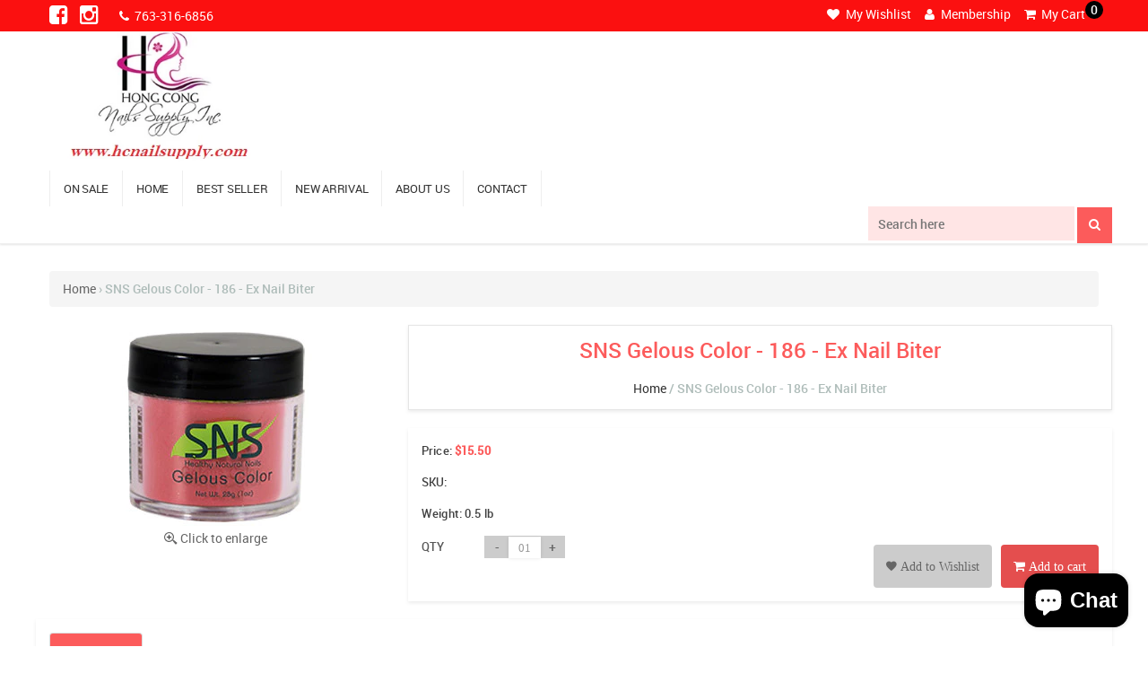

--- FILE ---
content_type: text/html; charset=utf-8
request_url: https://hcnailsupply.com/products/sns-gelous-color-01-grand-canyon-sunrise-13253
body_size: 52331
content:
<!doctype html>
<!--[if lt IE 7]><html class="no-js lt-ie9 lt-ie8 lt-ie7" lang="en"> <![endif]-->
<!--[if IE 7]><html class="no-js lt-ie9 lt-ie8" lang="en"> <![endif]-->
<!--[if IE 8]><html class="no-js lt-ie9" lang="en"> <![endif]-->
<!--[if IE 9 ]><html class="ie9 no-js"> <![endif]-->
<!--[if (gt IE 9)|!(IE)]><!--> <html class="no-js"> <!--<![endif]-->
<head>


<script>
if (window.RhEasy === undefined) {
    window.RhEasy = {
  "platform" : "SHOPIFY",
  "conversionId" : 864730184,
  "conversionLabel" : "nJWGCN7dqd8BEMj4qpwD"
}
}

    window.RhEasy.pageType = 'product';
    window.RhEasy.product = {
        productId: '10959925964',
        variantId: '41047517708',
        productName: 'SNS Gelous Color - 186 - Ex Nail Biter',
        price: 15.5,
        currency: 'USD'
    };



</script>

  <!-- Basic page needs ================================================== -->
  <meta charset="utf-8">
  <meta http-equiv="X-UA-Compatible" content="IE=edge,chrome=1">
  <meta http-equiv="content-type" content="text/html; charset=utf-8" />
  <meta name="author" content="Nail Polish-HC Nail Supplies" />
  <meta name="viewport" content="width=device-width, initial-scale=1.0, maximum-scale=1.0, user-scalable=no">
  

  <!-- Title and description ================================================== -->
  <title>
    Nail Polish-HC Nail Supplies
  </title>


 <!-- SEO Manager 6.2.0 -->
<meta name='seomanager' content='6.2' />
<title>SNS Gelous Color - 186 - Ex Nail Biter</title>
<meta name='description' content='SNS GeLous Soak off Color for regular manicure or artificial nails. Long-lasting 14 days shine, 10 mins soak off, 1 oz' /> 
<meta name="robots" content="index"> 
<meta name="robots" content="follow">
<meta name="google-site-verification" content="2g6wIffM3ZKQ1GLoWwva5EsQbKHvrV77fYWbfh395Yw" />

<script type="application/ld+json">
 {
 "@context": "https://schema.org",
 "@id": "https:\/\/hcnailsupply.com\/products\/sns-gelous-color-01-grand-canyon-sunrise-13253",
 "@type": "Product","sku": 41047517708,"mpn": 41047517708,"brand": {
 "@type": "Brand",
 "name": "hcnailsupply"
 },
 "description": "SNS GeLous Soak off Color for regular manicure or artificial nails.\n\nLong-lasting 14 days shine, 10 mins soak off, 1 oz",
 "url": "https:\/\/hcnailsupply.com\/products\/sns-gelous-color-01-grand-canyon-sunrise-13253",
 "name": "SNS Gelous Color - 186 - Ex Nail Biter","image": "https://hcnailsupply.com/cdn/shop/products/186.jpg?v=1496798440","offers": [{
 "@type": "Offer","availability": "https://schema.org/InStock",
 "priceCurrency": "USD",
 "price": "15.50",
 "priceValidUntil": "2027-02-01",
 "itemCondition": "https://schema.org/NewCondition",
 "url": "https:\/\/hcnailsupply.com\/products\/sns-gelous-color-01-grand-canyon-sunrise-13253\/products\/sns-gelous-color-01-grand-canyon-sunrise-13253?variant=41047517708",
 "image": "https://hcnailsupply.com/cdn/shop/products/186.jpg?v=1496798440",
 "mpn": 41047517708,"sku": "41047517708",
"seller": {
 "@type": "Organization",
 "name": "Hong Cong Nails  Supply"
 }
 }]}
 </script>
<!-- end: SEO Manager 6.2.0 -->


  <!-- Social meta ================================================== -->
  

  <meta property="og:type" content="product">
  <meta property="og:title" content="SNS Gelous Color - 186 - Ex Nail Biter">
  <meta property="og:url" content="https://hcnailsupply.com/products/sns-gelous-color-01-grand-canyon-sunrise-13253">
  
  <meta property="og:image" content="http://hcnailsupply.com/cdn/shop/products/186_grande.jpg?v=1496798440">
  <meta property="og:image:secure_url" content="https://hcnailsupply.com/cdn/shop/products/186_grande.jpg?v=1496798440">
  
  <meta property="og:price:amount" content="15.50">
  <meta property="og:price:currency" content="USD">


  <meta property="og:description" content="SNS GeLous Soak off Color for regular manicure or artificial nails. Long-lasting 14 days shine, 10 mins soak off, 1 oz">

<meta property="og:site_name" content="Hong Cong Nails  Supply">


  <meta name="twitter:card" content="summary">



  <meta name="twitter:title" content="SNS Gelous Color - 186 - Ex Nail Biter">
  <meta name="twitter:description" content="SNS GeLous Soak off Color for regular manicure or artificial nails.

Long-lasting 14 days shine, 10 mins soak off, 1 oz">



  <!-- Helpers ================================================== -->
  <link rel="canonical" href="https://hcnailsupply.com/products/sns-gelous-color-01-grand-canyon-sunrise-13253">
  <meta name="theme-color" content="#e42c00">

  <!-- CSS ================================================== -->

  <link href="//hcnailsupply.com/cdn/shop/t/3/assets/bootstrap.css?v=121834824824692222311491982801" rel="stylesheet" type="text/css" media="all" />
  <link href="//hcnailsupply.com/cdn/shop/t/3/assets/animate-1.css?v=105909756891951638771491982630" rel="stylesheet" type="text/css" media="all" />
  <link href="//hcnailsupply.com/cdn/shop/t/3/assets/owl.carousel.css?v=70197954071451038351491983611" rel="stylesheet" type="text/css" media="all" />
  <link href="//hcnailsupply.com/cdn/shop/t/3/assets/style.css?v=179718310839553448561768300077" rel="stylesheet" type="text/css" media="all" />
  <link href="//hcnailsupply.com/cdn/shop/t/3/assets/overright.css?v=75596363382845526571491983548" rel="stylesheet" type="text/css" media="all" />
  <link href="//hcnailsupply.com/cdn/shop/t/3/assets/colors.css?v=93371380173724930451581482499" rel="stylesheet" type="text/css" media="all" />
  <link href="//hcnailsupply.com/cdn/shop/t/3/assets/responsive.css?v=19559716032625888131493118994" rel="stylesheet" type="text/css" media="all" />

  
  <link href="//hcnailsupply.com/cdn/shop/t/3/assets/owl.theme.css?v=54434063958725337951491983648" rel="stylesheet" type="text/css" media="all" />
  <link href="//hcnailsupply.com/cdn/shop/t/3/assets/core.css?v=80638970923205640791768300077" rel="stylesheet" type="text/css" media="all" />
  

  <style>
    .pagination {
      margin-bottom: 1em;
    }

    .pagination-custom {
      display: inline-block;
      padding-left: 0;
      margin: 0;
      border-radius: $radius;
    }

    .pagination-custom > li {
      display: inline;
    }

    .pagination-custom > li > a,
    .pagination-custom > li > span {
      position: relative;
      float: left;
      padding: 5px 10px;
      margin-left: -1px;
      line-height: 1.42;
      text-decoration: none;
    }

    .pagination-custom > li:first-child > a,
    .pagination-custom > li:first-child > span {
      margin-left: 0;
    }

    .pagination-custom > .active > a,
    .pagination-custom > .active > span,
    .pagination-custom > .active > a:hover,
    .pagination-custom > .active > span:hover,
    .pagination-custom > .active > a:focus,
    .pagination-custom > .active > span:focus {
      z-index: 2;
      cursor: default;
      color: $colorTextBody;
    }

    .pagination-custom > .disabled > span,
    .pagination-custom > .disabled > a,
    .pagination-custom > .disabled > a:hover,
    .pagination-custom > .disabled > a:focus {
      color: $colorTextBody;
      cursor: not-allowed;
    }

    .pagination-custom-lg > li > a,
    .pagination-custom-lg > li > span {
      padding: 10px 16px;
      font-size: em(18px);
    }

    .pagination-custom-sm > li > a,
    .pagination-custom-sm > li > span {
      padding: 5px 10px;
      font-size: em(12px);
    }

  </style>


  <script>
    window.theme = window.theme || {};

    var theme = {
      strings: {
        zoomClose: "Close (Esc)",
        zoomPrev: "Previous (Left arrow key)",
        zoomNext: "Next (Right arrow key)"
      },
      settings: {
        // Adding some settings to allow the editor to update correctly when they are changed
        themeBgImage: false,
        customBgImage: '',
        enableWideLayout: true,
        typeAccentTransform: false,
        typeAccentSpacing: false,
        baseFontSize: '16px',
        headerBaseFontSize: '32px',
        accentFontSize: '16px'
      },
      variables: {
        mediaQueryMedium: 'screen and (max-width: 768px)',
        bpSmall: false
      },
      moneyFormat: "${{amount}}"
    }
  </script>

  <!-- Header hook for plugins ================================================== -->
  <script>window.performance && window.performance.mark && window.performance.mark('shopify.content_for_header.start');</script><meta name="google-site-verification" content="2g6wIffM3ZKQ1GLoWwva5EsQbKHvrV77fYWbfh395Yw">
<meta id="shopify-digital-wallet" name="shopify-digital-wallet" content="/19110477/digital_wallets/dialog">
<meta name="shopify-checkout-api-token" content="e67a7633ac0c6912a6c81a1397552f09">
<link rel="alternate" type="application/json+oembed" href="https://hcnailsupply.com/products/sns-gelous-color-01-grand-canyon-sunrise-13253.oembed">
<script async="async" src="/checkouts/internal/preloads.js?locale=en-US"></script>
<link rel="preconnect" href="https://shop.app" crossorigin="anonymous">
<script async="async" src="https://shop.app/checkouts/internal/preloads.js?locale=en-US&shop_id=19110477" crossorigin="anonymous"></script>
<script id="apple-pay-shop-capabilities" type="application/json">{"shopId":19110477,"countryCode":"US","currencyCode":"USD","merchantCapabilities":["supports3DS"],"merchantId":"gid:\/\/shopify\/Shop\/19110477","merchantName":"Hong Cong Nails  Supply","requiredBillingContactFields":["postalAddress","email","phone"],"requiredShippingContactFields":["postalAddress","email","phone"],"shippingType":"shipping","supportedNetworks":["visa","masterCard","amex","discover","elo","jcb"],"total":{"type":"pending","label":"Hong Cong Nails  Supply","amount":"1.00"},"shopifyPaymentsEnabled":true,"supportsSubscriptions":true}</script>
<script id="shopify-features" type="application/json">{"accessToken":"e67a7633ac0c6912a6c81a1397552f09","betas":["rich-media-storefront-analytics"],"domain":"hcnailsupply.com","predictiveSearch":true,"shopId":19110477,"locale":"en"}</script>
<script>var Shopify = Shopify || {};
Shopify.shop = "hcnailsupply.myshopify.com";
Shopify.locale = "en";
Shopify.currency = {"active":"USD","rate":"1.0"};
Shopify.country = "US";
Shopify.theme = {"name":"parth development","id":172821900,"schema_name":"Minimal","schema_version":"3.2.0","theme_store_id":380,"role":"main"};
Shopify.theme.handle = "null";
Shopify.theme.style = {"id":null,"handle":null};
Shopify.cdnHost = "hcnailsupply.com/cdn";
Shopify.routes = Shopify.routes || {};
Shopify.routes.root = "/";</script>
<script type="module">!function(o){(o.Shopify=o.Shopify||{}).modules=!0}(window);</script>
<script>!function(o){function n(){var o=[];function n(){o.push(Array.prototype.slice.apply(arguments))}return n.q=o,n}var t=o.Shopify=o.Shopify||{};t.loadFeatures=n(),t.autoloadFeatures=n()}(window);</script>
<script>
  window.ShopifyPay = window.ShopifyPay || {};
  window.ShopifyPay.apiHost = "shop.app\/pay";
  window.ShopifyPay.redirectState = null;
</script>
<script id="shop-js-analytics" type="application/json">{"pageType":"product"}</script>
<script defer="defer" async type="module" src="//hcnailsupply.com/cdn/shopifycloud/shop-js/modules/v2/client.init-shop-cart-sync_BN7fPSNr.en.esm.js"></script>
<script defer="defer" async type="module" src="//hcnailsupply.com/cdn/shopifycloud/shop-js/modules/v2/chunk.common_Cbph3Kss.esm.js"></script>
<script defer="defer" async type="module" src="//hcnailsupply.com/cdn/shopifycloud/shop-js/modules/v2/chunk.modal_DKumMAJ1.esm.js"></script>
<script type="module">
  await import("//hcnailsupply.com/cdn/shopifycloud/shop-js/modules/v2/client.init-shop-cart-sync_BN7fPSNr.en.esm.js");
await import("//hcnailsupply.com/cdn/shopifycloud/shop-js/modules/v2/chunk.common_Cbph3Kss.esm.js");
await import("//hcnailsupply.com/cdn/shopifycloud/shop-js/modules/v2/chunk.modal_DKumMAJ1.esm.js");

  window.Shopify.SignInWithShop?.initShopCartSync?.({"fedCMEnabled":true,"windoidEnabled":true});

</script>
<script>
  window.Shopify = window.Shopify || {};
  if (!window.Shopify.featureAssets) window.Shopify.featureAssets = {};
  window.Shopify.featureAssets['shop-js'] = {"shop-cart-sync":["modules/v2/client.shop-cart-sync_CJVUk8Jm.en.esm.js","modules/v2/chunk.common_Cbph3Kss.esm.js","modules/v2/chunk.modal_DKumMAJ1.esm.js"],"init-fed-cm":["modules/v2/client.init-fed-cm_7Fvt41F4.en.esm.js","modules/v2/chunk.common_Cbph3Kss.esm.js","modules/v2/chunk.modal_DKumMAJ1.esm.js"],"init-shop-email-lookup-coordinator":["modules/v2/client.init-shop-email-lookup-coordinator_Cc088_bR.en.esm.js","modules/v2/chunk.common_Cbph3Kss.esm.js","modules/v2/chunk.modal_DKumMAJ1.esm.js"],"init-windoid":["modules/v2/client.init-windoid_hPopwJRj.en.esm.js","modules/v2/chunk.common_Cbph3Kss.esm.js","modules/v2/chunk.modal_DKumMAJ1.esm.js"],"shop-button":["modules/v2/client.shop-button_B0jaPSNF.en.esm.js","modules/v2/chunk.common_Cbph3Kss.esm.js","modules/v2/chunk.modal_DKumMAJ1.esm.js"],"shop-cash-offers":["modules/v2/client.shop-cash-offers_DPIskqss.en.esm.js","modules/v2/chunk.common_Cbph3Kss.esm.js","modules/v2/chunk.modal_DKumMAJ1.esm.js"],"shop-toast-manager":["modules/v2/client.shop-toast-manager_CK7RT69O.en.esm.js","modules/v2/chunk.common_Cbph3Kss.esm.js","modules/v2/chunk.modal_DKumMAJ1.esm.js"],"init-shop-cart-sync":["modules/v2/client.init-shop-cart-sync_BN7fPSNr.en.esm.js","modules/v2/chunk.common_Cbph3Kss.esm.js","modules/v2/chunk.modal_DKumMAJ1.esm.js"],"init-customer-accounts-sign-up":["modules/v2/client.init-customer-accounts-sign-up_CfPf4CXf.en.esm.js","modules/v2/client.shop-login-button_DeIztwXF.en.esm.js","modules/v2/chunk.common_Cbph3Kss.esm.js","modules/v2/chunk.modal_DKumMAJ1.esm.js"],"pay-button":["modules/v2/client.pay-button_CgIwFSYN.en.esm.js","modules/v2/chunk.common_Cbph3Kss.esm.js","modules/v2/chunk.modal_DKumMAJ1.esm.js"],"init-customer-accounts":["modules/v2/client.init-customer-accounts_DQ3x16JI.en.esm.js","modules/v2/client.shop-login-button_DeIztwXF.en.esm.js","modules/v2/chunk.common_Cbph3Kss.esm.js","modules/v2/chunk.modal_DKumMAJ1.esm.js"],"avatar":["modules/v2/client.avatar_BTnouDA3.en.esm.js"],"init-shop-for-new-customer-accounts":["modules/v2/client.init-shop-for-new-customer-accounts_CsZy_esa.en.esm.js","modules/v2/client.shop-login-button_DeIztwXF.en.esm.js","modules/v2/chunk.common_Cbph3Kss.esm.js","modules/v2/chunk.modal_DKumMAJ1.esm.js"],"shop-follow-button":["modules/v2/client.shop-follow-button_BRMJjgGd.en.esm.js","modules/v2/chunk.common_Cbph3Kss.esm.js","modules/v2/chunk.modal_DKumMAJ1.esm.js"],"checkout-modal":["modules/v2/client.checkout-modal_B9Drz_yf.en.esm.js","modules/v2/chunk.common_Cbph3Kss.esm.js","modules/v2/chunk.modal_DKumMAJ1.esm.js"],"shop-login-button":["modules/v2/client.shop-login-button_DeIztwXF.en.esm.js","modules/v2/chunk.common_Cbph3Kss.esm.js","modules/v2/chunk.modal_DKumMAJ1.esm.js"],"lead-capture":["modules/v2/client.lead-capture_DXYzFM3R.en.esm.js","modules/v2/chunk.common_Cbph3Kss.esm.js","modules/v2/chunk.modal_DKumMAJ1.esm.js"],"shop-login":["modules/v2/client.shop-login_CA5pJqmO.en.esm.js","modules/v2/chunk.common_Cbph3Kss.esm.js","modules/v2/chunk.modal_DKumMAJ1.esm.js"],"payment-terms":["modules/v2/client.payment-terms_BxzfvcZJ.en.esm.js","modules/v2/chunk.common_Cbph3Kss.esm.js","modules/v2/chunk.modal_DKumMAJ1.esm.js"]};
</script>
<script>(function() {
  var isLoaded = false;
  function asyncLoad() {
    if (isLoaded) return;
    isLoaded = true;
    var urls = ["\/\/shopify.privy.com\/widget.js?shop=hcnailsupply.myshopify.com","https:\/\/cdn.shopify.com\/s\/files\/1\/1911\/0477\/t\/3\/assets\/clever_adwords_global_tag.js?shop=hcnailsupply.myshopify.com","https:\/\/bingshoppingtool-t2app-prod.trafficmanager.net\/uet\/tracking_script?shop=hcnailsupply.myshopify.com","https:\/\/static.klaviyo.com\/onsite\/js\/MHDh4u\/klaviyo.js?company_id=MHDh4u\u0026shop=hcnailsupply.myshopify.com","https:\/\/cdn.pushowl.com\/latest\/sdks\/pushowl-shopify.js?subdomain=hcnailsupply\u0026environment=production\u0026guid=94597023-bfb8-4236-9294-bab290abad96\u0026shop=hcnailsupply.myshopify.com"];
    for (var i = 0; i < urls.length; i++) {
      var s = document.createElement('script');
      s.type = 'text/javascript';
      s.async = true;
      s.src = urls[i];
      var x = document.getElementsByTagName('script')[0];
      x.parentNode.insertBefore(s, x);
    }
  };
  if(window.attachEvent) {
    window.attachEvent('onload', asyncLoad);
  } else {
    window.addEventListener('load', asyncLoad, false);
  }
})();</script>
<script id="__st">var __st={"a":19110477,"offset":-28800,"reqid":"574dbd8c-d2c1-4938-bc4b-acd436355377-1769952473","pageurl":"hcnailsupply.com\/products\/sns-gelous-color-01-grand-canyon-sunrise-13253","u":"0282e75d2bef","p":"product","rtyp":"product","rid":10959925964};</script>
<script>window.ShopifyPaypalV4VisibilityTracking = true;</script>
<script id="captcha-bootstrap">!function(){'use strict';const t='contact',e='account',n='new_comment',o=[[t,t],['blogs',n],['comments',n],[t,'customer']],c=[[e,'customer_login'],[e,'guest_login'],[e,'recover_customer_password'],[e,'create_customer']],r=t=>t.map((([t,e])=>`form[action*='/${t}']:not([data-nocaptcha='true']) input[name='form_type'][value='${e}']`)).join(','),a=t=>()=>t?[...document.querySelectorAll(t)].map((t=>t.form)):[];function s(){const t=[...o],e=r(t);return a(e)}const i='password',u='form_key',d=['recaptcha-v3-token','g-recaptcha-response','h-captcha-response',i],f=()=>{try{return window.sessionStorage}catch{return}},m='__shopify_v',_=t=>t.elements[u];function p(t,e,n=!1){try{const o=window.sessionStorage,c=JSON.parse(o.getItem(e)),{data:r}=function(t){const{data:e,action:n}=t;return t[m]||n?{data:e,action:n}:{data:t,action:n}}(c);for(const[e,n]of Object.entries(r))t.elements[e]&&(t.elements[e].value=n);n&&o.removeItem(e)}catch(o){console.error('form repopulation failed',{error:o})}}const l='form_type',E='cptcha';function T(t){t.dataset[E]=!0}const w=window,h=w.document,L='Shopify',v='ce_forms',y='captcha';let A=!1;((t,e)=>{const n=(g='f06e6c50-85a8-45c8-87d0-21a2b65856fe',I='https://cdn.shopify.com/shopifycloud/storefront-forms-hcaptcha/ce_storefront_forms_captcha_hcaptcha.v1.5.2.iife.js',D={infoText:'Protected by hCaptcha',privacyText:'Privacy',termsText:'Terms'},(t,e,n)=>{const o=w[L][v],c=o.bindForm;if(c)return c(t,g,e,D).then(n);var r;o.q.push([[t,g,e,D],n]),r=I,A||(h.body.append(Object.assign(h.createElement('script'),{id:'captcha-provider',async:!0,src:r})),A=!0)});var g,I,D;w[L]=w[L]||{},w[L][v]=w[L][v]||{},w[L][v].q=[],w[L][y]=w[L][y]||{},w[L][y].protect=function(t,e){n(t,void 0,e),T(t)},Object.freeze(w[L][y]),function(t,e,n,w,h,L){const[v,y,A,g]=function(t,e,n){const i=e?o:[],u=t?c:[],d=[...i,...u],f=r(d),m=r(i),_=r(d.filter((([t,e])=>n.includes(e))));return[a(f),a(m),a(_),s()]}(w,h,L),I=t=>{const e=t.target;return e instanceof HTMLFormElement?e:e&&e.form},D=t=>v().includes(t);t.addEventListener('submit',(t=>{const e=I(t);if(!e)return;const n=D(e)&&!e.dataset.hcaptchaBound&&!e.dataset.recaptchaBound,o=_(e),c=g().includes(e)&&(!o||!o.value);(n||c)&&t.preventDefault(),c&&!n&&(function(t){try{if(!f())return;!function(t){const e=f();if(!e)return;const n=_(t);if(!n)return;const o=n.value;o&&e.removeItem(o)}(t);const e=Array.from(Array(32),(()=>Math.random().toString(36)[2])).join('');!function(t,e){_(t)||t.append(Object.assign(document.createElement('input'),{type:'hidden',name:u})),t.elements[u].value=e}(t,e),function(t,e){const n=f();if(!n)return;const o=[...t.querySelectorAll(`input[type='${i}']`)].map((({name:t})=>t)),c=[...d,...o],r={};for(const[a,s]of new FormData(t).entries())c.includes(a)||(r[a]=s);n.setItem(e,JSON.stringify({[m]:1,action:t.action,data:r}))}(t,e)}catch(e){console.error('failed to persist form',e)}}(e),e.submit())}));const S=(t,e)=>{t&&!t.dataset[E]&&(n(t,e.some((e=>e===t))),T(t))};for(const o of['focusin','change'])t.addEventListener(o,(t=>{const e=I(t);D(e)&&S(e,y())}));const B=e.get('form_key'),M=e.get(l),P=B&&M;t.addEventListener('DOMContentLoaded',(()=>{const t=y();if(P)for(const e of t)e.elements[l].value===M&&p(e,B);[...new Set([...A(),...v().filter((t=>'true'===t.dataset.shopifyCaptcha))])].forEach((e=>S(e,t)))}))}(h,new URLSearchParams(w.location.search),n,t,e,['guest_login'])})(!0,!0)}();</script>
<script integrity="sha256-4kQ18oKyAcykRKYeNunJcIwy7WH5gtpwJnB7kiuLZ1E=" data-source-attribution="shopify.loadfeatures" defer="defer" src="//hcnailsupply.com/cdn/shopifycloud/storefront/assets/storefront/load_feature-a0a9edcb.js" crossorigin="anonymous"></script>
<script crossorigin="anonymous" defer="defer" src="//hcnailsupply.com/cdn/shopifycloud/storefront/assets/shopify_pay/storefront-65b4c6d7.js?v=20250812"></script>
<script data-source-attribution="shopify.dynamic_checkout.dynamic.init">var Shopify=Shopify||{};Shopify.PaymentButton=Shopify.PaymentButton||{isStorefrontPortableWallets:!0,init:function(){window.Shopify.PaymentButton.init=function(){};var t=document.createElement("script");t.src="https://hcnailsupply.com/cdn/shopifycloud/portable-wallets/latest/portable-wallets.en.js",t.type="module",document.head.appendChild(t)}};
</script>
<script data-source-attribution="shopify.dynamic_checkout.buyer_consent">
  function portableWalletsHideBuyerConsent(e){var t=document.getElementById("shopify-buyer-consent"),n=document.getElementById("shopify-subscription-policy-button");t&&n&&(t.classList.add("hidden"),t.setAttribute("aria-hidden","true"),n.removeEventListener("click",e))}function portableWalletsShowBuyerConsent(e){var t=document.getElementById("shopify-buyer-consent"),n=document.getElementById("shopify-subscription-policy-button");t&&n&&(t.classList.remove("hidden"),t.removeAttribute("aria-hidden"),n.addEventListener("click",e))}window.Shopify?.PaymentButton&&(window.Shopify.PaymentButton.hideBuyerConsent=portableWalletsHideBuyerConsent,window.Shopify.PaymentButton.showBuyerConsent=portableWalletsShowBuyerConsent);
</script>
<script data-source-attribution="shopify.dynamic_checkout.cart.bootstrap">document.addEventListener("DOMContentLoaded",(function(){function t(){return document.querySelector("shopify-accelerated-checkout-cart, shopify-accelerated-checkout")}if(t())Shopify.PaymentButton.init();else{new MutationObserver((function(e,n){t()&&(Shopify.PaymentButton.init(),n.disconnect())})).observe(document.body,{childList:!0,subtree:!0})}}));
</script>
<link id="shopify-accelerated-checkout-styles" rel="stylesheet" media="screen" href="https://hcnailsupply.com/cdn/shopifycloud/portable-wallets/latest/accelerated-checkout-backwards-compat.css" crossorigin="anonymous">
<style id="shopify-accelerated-checkout-cart">
        #shopify-buyer-consent {
  margin-top: 1em;
  display: inline-block;
  width: 100%;
}

#shopify-buyer-consent.hidden {
  display: none;
}

#shopify-subscription-policy-button {
  background: none;
  border: none;
  padding: 0;
  text-decoration: underline;
  font-size: inherit;
  cursor: pointer;
}

#shopify-subscription-policy-button::before {
  box-shadow: none;
}

      </style>

<script>window.performance && window.performance.mark && window.performance.mark('shopify.content_for_header.end');</script>

  

<!--[if lt IE 9]>
<script src="//cdnjs.cloudflare.com/ajax/libs/html5shiv/3.7.2/html5shiv.min.js" type="text/javascript"></script>
<link href="//hcnailsupply.com/cdn/shop/t/3/assets/respond-proxy.html" id="respond-proxy" rel="respond-proxy" />
<link href="//hcnailsupply.com/search?q=31ec989b504418c7a0b7158825d184b8" id="respond-redirect" rel="respond-redirect" />
<script src="//hcnailsupply.com/search?q=31ec989b504418c7a0b7158825d184b8" type="text/javascript"></script>
<![endif]-->



  

  
  


<script type="text/javascript">
  //BOOSTER APPS COMMON JS CODE
  window.BoosterApps = window.BoosterApps || {};
  window.BoosterApps.common = window.BoosterApps.common || {};
  window.BoosterApps.common.shop = {
    permanent_domain: 'hcnailsupply.myshopify.com',
    currency: "USD",
    money_format: "${{amount}}",
    id: 19110477
  };
  
  window.BoosterApps.common.template = 'product';
  window.BoosterApps.common.cart = {"note":null,"attributes":{},"original_total_price":0,"total_price":0,"total_discount":0,"total_weight":0.0,"item_count":0,"items":[],"requires_shipping":false,"currency":"USD","items_subtotal_price":0,"cart_level_discount_applications":[],"checkout_charge_amount":0};
  window.BoosterApps.common.apps = null;
  window.BoosterApps.cs_app_url = "/apps/ba_fb_app";
  
    if (window.BoosterApps.common.template == 'product'){
      window.BoosterApps.common.product = {id: 10959925964, price: 1550, handle: 'sns-gelous-color-01-grand-canyon-sunrise-13253', available: true };
    }
  
</script>
<script src="//hcnailsupply.com/cdn/shop/t/3/assets/booster.js?v=114206417732276650931588141614" type="text/javascript"></script>

<script src="https://cdn.shopify.com/extensions/e8878072-2f6b-4e89-8082-94b04320908d/inbox-1254/assets/inbox-chat-loader.js" type="text/javascript" defer="defer"></script>
<link href="https://monorail-edge.shopifysvc.com" rel="dns-prefetch">
<script>(function(){if ("sendBeacon" in navigator && "performance" in window) {try {var session_token_from_headers = performance.getEntriesByType('navigation')[0].serverTiming.find(x => x.name == '_s').description;} catch {var session_token_from_headers = undefined;}var session_cookie_matches = document.cookie.match(/_shopify_s=([^;]*)/);var session_token_from_cookie = session_cookie_matches && session_cookie_matches.length === 2 ? session_cookie_matches[1] : "";var session_token = session_token_from_headers || session_token_from_cookie || "";function handle_abandonment_event(e) {var entries = performance.getEntries().filter(function(entry) {return /monorail-edge.shopifysvc.com/.test(entry.name);});if (!window.abandonment_tracked && entries.length === 0) {window.abandonment_tracked = true;var currentMs = Date.now();var navigation_start = performance.timing.navigationStart;var payload = {shop_id: 19110477,url: window.location.href,navigation_start,duration: currentMs - navigation_start,session_token,page_type: "product"};window.navigator.sendBeacon("https://monorail-edge.shopifysvc.com/v1/produce", JSON.stringify({schema_id: "online_store_buyer_site_abandonment/1.1",payload: payload,metadata: {event_created_at_ms: currentMs,event_sent_at_ms: currentMs}}));}}window.addEventListener('pagehide', handle_abandonment_event);}}());</script>
<script id="web-pixels-manager-setup">(function e(e,d,r,n,o){if(void 0===o&&(o={}),!Boolean(null===(a=null===(i=window.Shopify)||void 0===i?void 0:i.analytics)||void 0===a?void 0:a.replayQueue)){var i,a;window.Shopify=window.Shopify||{};var t=window.Shopify;t.analytics=t.analytics||{};var s=t.analytics;s.replayQueue=[],s.publish=function(e,d,r){return s.replayQueue.push([e,d,r]),!0};try{self.performance.mark("wpm:start")}catch(e){}var l=function(){var e={modern:/Edge?\/(1{2}[4-9]|1[2-9]\d|[2-9]\d{2}|\d{4,})\.\d+(\.\d+|)|Firefox\/(1{2}[4-9]|1[2-9]\d|[2-9]\d{2}|\d{4,})\.\d+(\.\d+|)|Chrom(ium|e)\/(9{2}|\d{3,})\.\d+(\.\d+|)|(Maci|X1{2}).+ Version\/(15\.\d+|(1[6-9]|[2-9]\d|\d{3,})\.\d+)([,.]\d+|)( \(\w+\)|)( Mobile\/\w+|) Safari\/|Chrome.+OPR\/(9{2}|\d{3,})\.\d+\.\d+|(CPU[ +]OS|iPhone[ +]OS|CPU[ +]iPhone|CPU IPhone OS|CPU iPad OS)[ +]+(15[._]\d+|(1[6-9]|[2-9]\d|\d{3,})[._]\d+)([._]\d+|)|Android:?[ /-](13[3-9]|1[4-9]\d|[2-9]\d{2}|\d{4,})(\.\d+|)(\.\d+|)|Android.+Firefox\/(13[5-9]|1[4-9]\d|[2-9]\d{2}|\d{4,})\.\d+(\.\d+|)|Android.+Chrom(ium|e)\/(13[3-9]|1[4-9]\d|[2-9]\d{2}|\d{4,})\.\d+(\.\d+|)|SamsungBrowser\/([2-9]\d|\d{3,})\.\d+/,legacy:/Edge?\/(1[6-9]|[2-9]\d|\d{3,})\.\d+(\.\d+|)|Firefox\/(5[4-9]|[6-9]\d|\d{3,})\.\d+(\.\d+|)|Chrom(ium|e)\/(5[1-9]|[6-9]\d|\d{3,})\.\d+(\.\d+|)([\d.]+$|.*Safari\/(?![\d.]+ Edge\/[\d.]+$))|(Maci|X1{2}).+ Version\/(10\.\d+|(1[1-9]|[2-9]\d|\d{3,})\.\d+)([,.]\d+|)( \(\w+\)|)( Mobile\/\w+|) Safari\/|Chrome.+OPR\/(3[89]|[4-9]\d|\d{3,})\.\d+\.\d+|(CPU[ +]OS|iPhone[ +]OS|CPU[ +]iPhone|CPU IPhone OS|CPU iPad OS)[ +]+(10[._]\d+|(1[1-9]|[2-9]\d|\d{3,})[._]\d+)([._]\d+|)|Android:?[ /-](13[3-9]|1[4-9]\d|[2-9]\d{2}|\d{4,})(\.\d+|)(\.\d+|)|Mobile Safari.+OPR\/([89]\d|\d{3,})\.\d+\.\d+|Android.+Firefox\/(13[5-9]|1[4-9]\d|[2-9]\d{2}|\d{4,})\.\d+(\.\d+|)|Android.+Chrom(ium|e)\/(13[3-9]|1[4-9]\d|[2-9]\d{2}|\d{4,})\.\d+(\.\d+|)|Android.+(UC? ?Browser|UCWEB|U3)[ /]?(15\.([5-9]|\d{2,})|(1[6-9]|[2-9]\d|\d{3,})\.\d+)\.\d+|SamsungBrowser\/(5\.\d+|([6-9]|\d{2,})\.\d+)|Android.+MQ{2}Browser\/(14(\.(9|\d{2,})|)|(1[5-9]|[2-9]\d|\d{3,})(\.\d+|))(\.\d+|)|K[Aa][Ii]OS\/(3\.\d+|([4-9]|\d{2,})\.\d+)(\.\d+|)/},d=e.modern,r=e.legacy,n=navigator.userAgent;return n.match(d)?"modern":n.match(r)?"legacy":"unknown"}(),u="modern"===l?"modern":"legacy",c=(null!=n?n:{modern:"",legacy:""})[u],f=function(e){return[e.baseUrl,"/wpm","/b",e.hashVersion,"modern"===e.buildTarget?"m":"l",".js"].join("")}({baseUrl:d,hashVersion:r,buildTarget:u}),m=function(e){var d=e.version,r=e.bundleTarget,n=e.surface,o=e.pageUrl,i=e.monorailEndpoint;return{emit:function(e){var a=e.status,t=e.errorMsg,s=(new Date).getTime(),l=JSON.stringify({metadata:{event_sent_at_ms:s},events:[{schema_id:"web_pixels_manager_load/3.1",payload:{version:d,bundle_target:r,page_url:o,status:a,surface:n,error_msg:t},metadata:{event_created_at_ms:s}}]});if(!i)return console&&console.warn&&console.warn("[Web Pixels Manager] No Monorail endpoint provided, skipping logging."),!1;try{return self.navigator.sendBeacon.bind(self.navigator)(i,l)}catch(e){}var u=new XMLHttpRequest;try{return u.open("POST",i,!0),u.setRequestHeader("Content-Type","text/plain"),u.send(l),!0}catch(e){return console&&console.warn&&console.warn("[Web Pixels Manager] Got an unhandled error while logging to Monorail."),!1}}}}({version:r,bundleTarget:l,surface:e.surface,pageUrl:self.location.href,monorailEndpoint:e.monorailEndpoint});try{o.browserTarget=l,function(e){var d=e.src,r=e.async,n=void 0===r||r,o=e.onload,i=e.onerror,a=e.sri,t=e.scriptDataAttributes,s=void 0===t?{}:t,l=document.createElement("script"),u=document.querySelector("head"),c=document.querySelector("body");if(l.async=n,l.src=d,a&&(l.integrity=a,l.crossOrigin="anonymous"),s)for(var f in s)if(Object.prototype.hasOwnProperty.call(s,f))try{l.dataset[f]=s[f]}catch(e){}if(o&&l.addEventListener("load",o),i&&l.addEventListener("error",i),u)u.appendChild(l);else{if(!c)throw new Error("Did not find a head or body element to append the script");c.appendChild(l)}}({src:f,async:!0,onload:function(){if(!function(){var e,d;return Boolean(null===(d=null===(e=window.Shopify)||void 0===e?void 0:e.analytics)||void 0===d?void 0:d.initialized)}()){var d=window.webPixelsManager.init(e)||void 0;if(d){var r=window.Shopify.analytics;r.replayQueue.forEach((function(e){var r=e[0],n=e[1],o=e[2];d.publishCustomEvent(r,n,o)})),r.replayQueue=[],r.publish=d.publishCustomEvent,r.visitor=d.visitor,r.initialized=!0}}},onerror:function(){return m.emit({status:"failed",errorMsg:"".concat(f," has failed to load")})},sri:function(e){var d=/^sha384-[A-Za-z0-9+/=]+$/;return"string"==typeof e&&d.test(e)}(c)?c:"",scriptDataAttributes:o}),m.emit({status:"loading"})}catch(e){m.emit({status:"failed",errorMsg:(null==e?void 0:e.message)||"Unknown error"})}}})({shopId: 19110477,storefrontBaseUrl: "https://hcnailsupply.com",extensionsBaseUrl: "https://extensions.shopifycdn.com/cdn/shopifycloud/web-pixels-manager",monorailEndpoint: "https://monorail-edge.shopifysvc.com/unstable/produce_batch",surface: "storefront-renderer",enabledBetaFlags: ["2dca8a86"],webPixelsConfigList: [{"id":"497057881","configuration":"{\"config\":\"{\\\"pixel_id\\\":\\\"AW-864730184\\\",\\\"target_country\\\":\\\"US\\\",\\\"gtag_events\\\":[{\\\"type\\\":\\\"page_view\\\",\\\"action_label\\\":\\\"AW-864730184\\\/s5XTCISo68EBEMj4qpwD\\\"},{\\\"type\\\":\\\"purchase\\\",\\\"action_label\\\":\\\"AW-864730184\\\/esZfCIeo68EBEMj4qpwD\\\"},{\\\"type\\\":\\\"view_item\\\",\\\"action_label\\\":\\\"AW-864730184\\\/IIaxCIqo68EBEMj4qpwD\\\"},{\\\"type\\\":\\\"add_to_cart\\\",\\\"action_label\\\":\\\"AW-864730184\\\/U2q_CI2o68EBEMj4qpwD\\\"},{\\\"type\\\":\\\"begin_checkout\\\",\\\"action_label\\\":\\\"AW-864730184\\\/NHvFCJCo68EBEMj4qpwD\\\"},{\\\"type\\\":\\\"search\\\",\\\"action_label\\\":\\\"AW-864730184\\\/oN16CJOo68EBEMj4qpwD\\\"},{\\\"type\\\":\\\"add_payment_info\\\",\\\"action_label\\\":\\\"AW-864730184\\\/a8WSCJao68EBEMj4qpwD\\\"}],\\\"enable_monitoring_mode\\\":false}\"}","eventPayloadVersion":"v1","runtimeContext":"OPEN","scriptVersion":"b2a88bafab3e21179ed38636efcd8a93","type":"APP","apiClientId":1780363,"privacyPurposes":[],"dataSharingAdjustments":{"protectedCustomerApprovalScopes":["read_customer_address","read_customer_email","read_customer_name","read_customer_personal_data","read_customer_phone"]}},{"id":"83034201","configuration":"{\"tagID\":\"2614305264923\"}","eventPayloadVersion":"v1","runtimeContext":"STRICT","scriptVersion":"18031546ee651571ed29edbe71a3550b","type":"APP","apiClientId":3009811,"privacyPurposes":["ANALYTICS","MARKETING","SALE_OF_DATA"],"dataSharingAdjustments":{"protectedCustomerApprovalScopes":["read_customer_address","read_customer_email","read_customer_name","read_customer_personal_data","read_customer_phone"]}},{"id":"shopify-app-pixel","configuration":"{}","eventPayloadVersion":"v1","runtimeContext":"STRICT","scriptVersion":"0450","apiClientId":"shopify-pixel","type":"APP","privacyPurposes":["ANALYTICS","MARKETING"]},{"id":"shopify-custom-pixel","eventPayloadVersion":"v1","runtimeContext":"LAX","scriptVersion":"0450","apiClientId":"shopify-pixel","type":"CUSTOM","privacyPurposes":["ANALYTICS","MARKETING"]}],isMerchantRequest: false,initData: {"shop":{"name":"Hong Cong Nails  Supply","paymentSettings":{"currencyCode":"USD"},"myshopifyDomain":"hcnailsupply.myshopify.com","countryCode":"US","storefrontUrl":"https:\/\/hcnailsupply.com"},"customer":null,"cart":null,"checkout":null,"productVariants":[{"price":{"amount":15.5,"currencyCode":"USD"},"product":{"title":"SNS Gelous Color - 186 - Ex Nail Biter","vendor":"hcnailsupply","id":"10959925964","untranslatedTitle":"SNS Gelous Color - 186 - Ex Nail Biter","url":"\/products\/sns-gelous-color-01-grand-canyon-sunrise-13253","type":"1 - SNS Dipping Powder - 1 oz"},"id":"41047517708","image":{"src":"\/\/hcnailsupply.com\/cdn\/shop\/products\/186.jpg?v=1496798440"},"sku":null,"title":"Default Title","untranslatedTitle":"Default Title"}],"purchasingCompany":null},},"https://hcnailsupply.com/cdn","1d2a099fw23dfb22ep557258f5m7a2edbae",{"modern":"","legacy":""},{"shopId":"19110477","storefrontBaseUrl":"https:\/\/hcnailsupply.com","extensionBaseUrl":"https:\/\/extensions.shopifycdn.com\/cdn\/shopifycloud\/web-pixels-manager","surface":"storefront-renderer","enabledBetaFlags":"[\"2dca8a86\"]","isMerchantRequest":"false","hashVersion":"1d2a099fw23dfb22ep557258f5m7a2edbae","publish":"custom","events":"[[\"page_viewed\",{}],[\"product_viewed\",{\"productVariant\":{\"price\":{\"amount\":15.5,\"currencyCode\":\"USD\"},\"product\":{\"title\":\"SNS Gelous Color - 186 - Ex Nail Biter\",\"vendor\":\"hcnailsupply\",\"id\":\"10959925964\",\"untranslatedTitle\":\"SNS Gelous Color - 186 - Ex Nail Biter\",\"url\":\"\/products\/sns-gelous-color-01-grand-canyon-sunrise-13253\",\"type\":\"1 - SNS Dipping Powder - 1 oz\"},\"id\":\"41047517708\",\"image\":{\"src\":\"\/\/hcnailsupply.com\/cdn\/shop\/products\/186.jpg?v=1496798440\"},\"sku\":null,\"title\":\"Default Title\",\"untranslatedTitle\":\"Default Title\"}}]]"});</script><script>
  window.ShopifyAnalytics = window.ShopifyAnalytics || {};
  window.ShopifyAnalytics.meta = window.ShopifyAnalytics.meta || {};
  window.ShopifyAnalytics.meta.currency = 'USD';
  var meta = {"product":{"id":10959925964,"gid":"gid:\/\/shopify\/Product\/10959925964","vendor":"hcnailsupply","type":"1 - SNS Dipping Powder - 1 oz","handle":"sns-gelous-color-01-grand-canyon-sunrise-13253","variants":[{"id":41047517708,"price":1550,"name":"SNS Gelous Color - 186 - Ex Nail Biter","public_title":null,"sku":null}],"remote":false},"page":{"pageType":"product","resourceType":"product","resourceId":10959925964,"requestId":"574dbd8c-d2c1-4938-bc4b-acd436355377-1769952473"}};
  for (var attr in meta) {
    window.ShopifyAnalytics.meta[attr] = meta[attr];
  }
</script>
<script class="analytics">
  (function () {
    var customDocumentWrite = function(content) {
      var jquery = null;

      if (window.jQuery) {
        jquery = window.jQuery;
      } else if (window.Checkout && window.Checkout.$) {
        jquery = window.Checkout.$;
      }

      if (jquery) {
        jquery('body').append(content);
      }
    };

    var hasLoggedConversion = function(token) {
      if (token) {
        return document.cookie.indexOf('loggedConversion=' + token) !== -1;
      }
      return false;
    }

    var setCookieIfConversion = function(token) {
      if (token) {
        var twoMonthsFromNow = new Date(Date.now());
        twoMonthsFromNow.setMonth(twoMonthsFromNow.getMonth() + 2);

        document.cookie = 'loggedConversion=' + token + '; expires=' + twoMonthsFromNow;
      }
    }

    var trekkie = window.ShopifyAnalytics.lib = window.trekkie = window.trekkie || [];
    if (trekkie.integrations) {
      return;
    }
    trekkie.methods = [
      'identify',
      'page',
      'ready',
      'track',
      'trackForm',
      'trackLink'
    ];
    trekkie.factory = function(method) {
      return function() {
        var args = Array.prototype.slice.call(arguments);
        args.unshift(method);
        trekkie.push(args);
        return trekkie;
      };
    };
    for (var i = 0; i < trekkie.methods.length; i++) {
      var key = trekkie.methods[i];
      trekkie[key] = trekkie.factory(key);
    }
    trekkie.load = function(config) {
      trekkie.config = config || {};
      trekkie.config.initialDocumentCookie = document.cookie;
      var first = document.getElementsByTagName('script')[0];
      var script = document.createElement('script');
      script.type = 'text/javascript';
      script.onerror = function(e) {
        var scriptFallback = document.createElement('script');
        scriptFallback.type = 'text/javascript';
        scriptFallback.onerror = function(error) {
                var Monorail = {
      produce: function produce(monorailDomain, schemaId, payload) {
        var currentMs = new Date().getTime();
        var event = {
          schema_id: schemaId,
          payload: payload,
          metadata: {
            event_created_at_ms: currentMs,
            event_sent_at_ms: currentMs
          }
        };
        return Monorail.sendRequest("https://" + monorailDomain + "/v1/produce", JSON.stringify(event));
      },
      sendRequest: function sendRequest(endpointUrl, payload) {
        // Try the sendBeacon API
        if (window && window.navigator && typeof window.navigator.sendBeacon === 'function' && typeof window.Blob === 'function' && !Monorail.isIos12()) {
          var blobData = new window.Blob([payload], {
            type: 'text/plain'
          });

          if (window.navigator.sendBeacon(endpointUrl, blobData)) {
            return true;
          } // sendBeacon was not successful

        } // XHR beacon

        var xhr = new XMLHttpRequest();

        try {
          xhr.open('POST', endpointUrl);
          xhr.setRequestHeader('Content-Type', 'text/plain');
          xhr.send(payload);
        } catch (e) {
          console.log(e);
        }

        return false;
      },
      isIos12: function isIos12() {
        return window.navigator.userAgent.lastIndexOf('iPhone; CPU iPhone OS 12_') !== -1 || window.navigator.userAgent.lastIndexOf('iPad; CPU OS 12_') !== -1;
      }
    };
    Monorail.produce('monorail-edge.shopifysvc.com',
      'trekkie_storefront_load_errors/1.1',
      {shop_id: 19110477,
      theme_id: 172821900,
      app_name: "storefront",
      context_url: window.location.href,
      source_url: "//hcnailsupply.com/cdn/s/trekkie.storefront.c59ea00e0474b293ae6629561379568a2d7c4bba.min.js"});

        };
        scriptFallback.async = true;
        scriptFallback.src = '//hcnailsupply.com/cdn/s/trekkie.storefront.c59ea00e0474b293ae6629561379568a2d7c4bba.min.js';
        first.parentNode.insertBefore(scriptFallback, first);
      };
      script.async = true;
      script.src = '//hcnailsupply.com/cdn/s/trekkie.storefront.c59ea00e0474b293ae6629561379568a2d7c4bba.min.js';
      first.parentNode.insertBefore(script, first);
    };
    trekkie.load(
      {"Trekkie":{"appName":"storefront","development":false,"defaultAttributes":{"shopId":19110477,"isMerchantRequest":null,"themeId":172821900,"themeCityHash":"14218915250257882776","contentLanguage":"en","currency":"USD","eventMetadataId":"48f7d58c-eab1-40e7-9328-b607455b5d9d"},"isServerSideCookieWritingEnabled":true,"monorailRegion":"shop_domain","enabledBetaFlags":["65f19447","b5387b81"]},"Session Attribution":{},"S2S":{"facebookCapiEnabled":false,"source":"trekkie-storefront-renderer","apiClientId":580111}}
    );

    var loaded = false;
    trekkie.ready(function() {
      if (loaded) return;
      loaded = true;

      window.ShopifyAnalytics.lib = window.trekkie;

      var originalDocumentWrite = document.write;
      document.write = customDocumentWrite;
      try { window.ShopifyAnalytics.merchantGoogleAnalytics.call(this); } catch(error) {};
      document.write = originalDocumentWrite;

      window.ShopifyAnalytics.lib.page(null,{"pageType":"product","resourceType":"product","resourceId":10959925964,"requestId":"574dbd8c-d2c1-4938-bc4b-acd436355377-1769952473","shopifyEmitted":true});

      var match = window.location.pathname.match(/checkouts\/(.+)\/(thank_you|post_purchase)/)
      var token = match? match[1]: undefined;
      if (!hasLoggedConversion(token)) {
        setCookieIfConversion(token);
        window.ShopifyAnalytics.lib.track("Viewed Product",{"currency":"USD","variantId":41047517708,"productId":10959925964,"productGid":"gid:\/\/shopify\/Product\/10959925964","name":"SNS Gelous Color - 186 - Ex Nail Biter","price":"15.50","sku":null,"brand":"hcnailsupply","variant":null,"category":"1 - SNS Dipping Powder - 1 oz","nonInteraction":true,"remote":false},undefined,undefined,{"shopifyEmitted":true});
      window.ShopifyAnalytics.lib.track("monorail:\/\/trekkie_storefront_viewed_product\/1.1",{"currency":"USD","variantId":41047517708,"productId":10959925964,"productGid":"gid:\/\/shopify\/Product\/10959925964","name":"SNS Gelous Color - 186 - Ex Nail Biter","price":"15.50","sku":null,"brand":"hcnailsupply","variant":null,"category":"1 - SNS Dipping Powder - 1 oz","nonInteraction":true,"remote":false,"referer":"https:\/\/hcnailsupply.com\/products\/sns-gelous-color-01-grand-canyon-sunrise-13253"});
      }
    });


        var eventsListenerScript = document.createElement('script');
        eventsListenerScript.async = true;
        eventsListenerScript.src = "//hcnailsupply.com/cdn/shopifycloud/storefront/assets/shop_events_listener-3da45d37.js";
        document.getElementsByTagName('head')[0].appendChild(eventsListenerScript);

})();</script>
<script
  defer
  src="https://hcnailsupply.com/cdn/shopifycloud/perf-kit/shopify-perf-kit-3.1.0.min.js"
  data-application="storefront-renderer"
  data-shop-id="19110477"
  data-render-region="gcp-us-central1"
  data-page-type="product"
  data-theme-instance-id="172821900"
  data-theme-name="Minimal"
  data-theme-version="3.2.0"
  data-monorail-region="shop_domain"
  data-resource-timing-sampling-rate="10"
  data-shs="true"
  data-shs-beacon="true"
  data-shs-export-with-fetch="true"
  data-shs-logs-sample-rate="1"
  data-shs-beacon-endpoint="https://hcnailsupply.com/api/collect"
></script>
</head>

<body class="light">
  <div id="wrapper" class="clearfix">

    <!--------------Top bar-------------->
<div id="top-bar">

  <div class="container clearfix">
    <!--icons-->
    <div class="header-area">
      <div class="f-left">
        <ul class="inline-list social-icons">
  
  
    <li>
      <a class="icon-fallback-text" href="https://facebook.com/hcnailssupply/" title="Hong Cong Nails  Supply on Facebook">
        <!--span class="icon icon-facebook" aria-hidden="true"></span>
        <span class="fallback-text">Facebook</span-->
        <i class="fa fa-facebook-square"></i>
      </a>
    </li>
  
  
  
  
    <li>
      <a class="icon-fallback-text" href="http://instagram.com/hcnailssupplyinc" title="Hong Cong Nails  Supply on Instagram">
        <!--span class="icon icon-instagram" aria-hidden="true"></span>
        <span class="fallback-text">Instagram</span-->
        <i class="fa fa-instagram"></i>
      </a>
    </li>
  
  
  
  
  
  
  
  <li><a class="telblock" href="tel:763-316-6856"><i class="fa fa-phone"></i> 763-316-6856 </a></li>
</ul>

      </div>
      <div class="top-social-icons fright">
        <div class="header-wocom">
          <div class="header-userinfo">
            <a class="icon-heaher" href="/cart"><i class="fa fa-shopping-cart"></i> My Cart <span class="cart_count">0</span></a>
            <ul class="shop-cart">
              
              <li><p class="total">Total: <span class="amount">$0.00</span></p></li>
              <li>
                <a href="/checkout" class="btn1">Checkout</a>
                <a href="/cart" class="btn1">View Cart</a>
              </li>
            </ul>
          </div>

          <div class="header-cart">
            <a class="icon-heaher" href="#"><i class="fa fa-user"></i> Membership</a>
            <ul>
              <!-- 
              <li><a href="/account"><i class="fa fa-heart"></i>My Wishlist</a></li>
               -->
              <li><a href="/cart"><i class="fa fa-shopping-cart"></i>My Cart</a></li>
              <li><a href="/checkout"><i class="fa fa-hand-o-right"></i>Check Out</a></li>
              <li><a href="/account/login"><i class="fa fa-unlock-alt"></i>Login</a></li>
              <li><a href="/account/register"><i class="fa fa-user"></i>Sign Up</a></li>
            </ul>
          </div>
          <div class="header-cart">
          
                <a class="icon-heaher" href="/account"><i class="fa fa-heart"></i> My Wishlist</a>
                
          </div>
        </div>
        
      </div>
    </div>
    <!--End icon-->
  </div>

</div>
<div class="clearfix"></div>
<!--------------End top bar-------------->
<!--------------Header-------------->
<header id="header">

  <div class="navigation"><!-- Start navigation -->
    <div class="container">
      <div class="row">
        <nav class="main-nav">
          <div class="col-sm-12">
            <div class="logo f-left">
              <h1 class="clearfix">
                <a href="/">
                  <img src="//hcnailsupply.com/cdn/shop/t/3/assets/logo.png?v=170259037220462429731500045337" alt="logo" width="100%"/> 
                </a>
              </h1>
            </div> 
            <!--div class="fright"><img src="//hcnailsupply.com/cdn/shop/t/3/assets/bannerTopv.JPG?v=94" alt="logo" width="100%"/ -->
            </div>          
          <div class="clearfix"></div>
          <div style="padding-right:0px; padding-top:10px;" class="col-sm-12 pdnt60">
            <div class="reponsive-menu">
              <a id="responsive-btn" href="#" class=""><!-- Responsive nav button -->
                <span class="responsive-btn-icon">
                  <span class="responsive-btn-block"></span>
                  <span class="responsive-btn-block"></span>
                  <span class="responsive-btn-block last"></span>
                </span>
                <span class="responsive-btn-text">Menu</span>
              </a><!--End responsive nav button -->
              <div id="responsive-menu-container" style="display: none;">

              </div><!-- End responsive menu container -->
            </div>
            <ul class="menu menu1 clearfix">
              
              <li><a href="/collections/on-sale">ON SALE</a></li>
              
              <li><a href="/">HOME</a></li>
              
              <li><a href="/collections/best-seller">BEST SELLER</a></li>
              
              <li><a href="/collections/new-arrival">NEW ARRIVAL</a></li>
              
              <li><a href="/pages/about-us">ABOUT US</a></li>
              
              <li><a href="/pages/contact">CONTACT</a></li>
              
          		
            </ul>
            <div align="right" class="searchform">
                  <form action="/search" method="get" role="search">
                		<input type="search" name="q" placeholder="Search here" size="30">
                		<button type="submit"><i class="fa fa-search"></i> </button>
                </form>
              	</div>
          </div>
        </nav></div></div></div>


</header>
<!--------------End header- class="searchform hidden-xs"------------->


    <script src="//hcnailsupply.com/cdn/shop/t/3/assets/jquery-3.1.1.min.js?v=87668128619264564951491984110" type="text/javascript"></script>
<script src="//hcnailsupply.com/cdn/shop/t/3/assets/bootstrap.min.js?v=73724390286584561281491984033" type="text/javascript"></script>
<script src="//hcnailsupply.com/cdn/shop/t/3/assets/jquery.nivo.slider.js?v=121699755066644986411491984307" type="text/javascript"></script>
<script src="//hcnailsupply.com/cdn/shop/t/3/assets/plugins.js?v=30858425758231130971493403920" type="text/javascript"></script>
<script src="//hcnailsupply.com/cdn/shop/t/3/assets/main.js?v=71229906662271832491492159934" type="text/javascript"></script>
<script src="//hcnailsupply.com/cdn/shop/t/3/assets/owl.carousel.js?v=117375650904411819451491984621" type="text/javascript"></script>

<!--------------Slider and categories-------------->
<div class="wrapper-slider clearfix">
  <div class="spacer30"></div><!--spacer-->
  <div class="container">
    

<nav class="breadcrumb" role="navigation" aria-label="breadcrumbs">
  <a href="/" title="Back to the frontpage">Home</a>

  

    
    <span aria-hidden="true" class="breadcrumb__sep">&rsaquo;</span>
    <span>SNS Gelous Color - 186 - Ex Nail Biter</span>

  
</nav>


    <div class="row">
      <form action="/cart/add" method="post" enctype="multipart/form-data" class="product-form product-form- product-form--hide-variant-labels">
        <!---------Start categories----------->
        <div class="col-md-4">
          <!-- imgs-zoom-area start -->
          <div class="imgs-zoom-area">
            <!--img class="img-responsive" id="zoom_03" src="//hcnailsupply.com/cdn/shop/products/186.jpg?v=1496798440" data-zoom-image="//hcnailsupply.com/cdn/shop/products/186.jpg?v=1496798440" alt="" -->
			<a href="//hcnailsupply.com/cdn/shop/products/186.jpg?v=1496798440" class="fancybox"><img src="//hcnailsupply.com/cdn/shop/products/186_medium.jpg?v=1496798440" alt="" /></a>
            <div class="zoom_pic">
              <img src="//hcnailsupply.com/cdn/shop/t/3/assets/icon_zoom.gif?v=132277321306546434591493397769" align="absmiddle"> 
              <a href="//hcnailsupply.com/cdn/shop/products/186.jpg?v=1496798440" class="fancybox">Click to enlarge</a>
            </div>
            <!--div class="row">
              <div class="col-xs-12">
                <div id="gallery_01" class="carousel-btn slick-arrow-3 mt-30">
                  
                  <div class="p-c">
                    <a href="#" data-image="//hcnailsupply.com/cdn/shop/products/186_small.jpg?v=1496798440" data-zoom-image="//hcnailsupply.com/cdn/shop/products/186.jpg?v=1496798440">
                      <img class="img-responsive zoom_03" src="//hcnailsupply.com/cdn/shop/products/186_small.jpg?v=1496798440" alt="">
                    </a>
                  </div>
                  
                </div>
              </div>
            </div-->
          </div>
          <!-- imgs-zoom-area end -->
        </div>
        <!---------End category----------->
        <div class="col-md-8 col-sm-8">
          <div class="main-contant clearfix">
            <div class="breadcrumbs-main clearfix">
              <h2>SNS Gelous Color - 186 - Ex Nail Biter</h2>
              <ul>
                <li><a href="#">Home</a><span class=""> / </span><strong>SNS Gelous Color - 186 - Ex Nail Biter</strong></li>
              </ul>
            </div>
            <div class="contact-details clearfix"><!-- Start Form -->
              <div class="col-sm-12">
                <!-- Tab panels -->
                <div class="tab-content">
                  <div class="single-pro-color-rating clearfix">
                    <div class="sin-pro-color f-left">
                      <select name="id" id="productSelect" class="product-single__variants" style="display:none;">
                        
                        
                        <option  selected="selected"  data-sku="" value="41047517708">Default Title - $15.50 USD</option>
                        
                        
                      </select>

                      
					  
                    </div>
                    <div class="pro-rating sin-pro-rating f-right">
                      <span class="shopify-product-reviews-badge" data-id="10959925964"></span> 
                    </div>
                  </div> 
                  <div class="desc-block">
                     
                        <p>Price: <span style="font-weight:bold;">$15.50</span></p>
                        <p>SKU: </p>
                        <p>Weight: 0.5 lb</p>
                      
                  </div>
                  <div class="plus-minus-pro-action">
                    <div class="sin-plus-minus f-left clearfix">
                      <p class="color-title f-left">Qty</p>
                      <div class="cart-plus-minus f-left">
                        <input type="text" value="01" name="quantity" class="cart-plus-minus-box">
                      </div>   
                    </div>
                    <div class="sin-pro-action f-right yoo">
                      <ul class="action-button">
                        
                         
                            <li>
                              <a href="#" title="Add to cart" tabindex="0"><button class="btn2 pink" type="submit" name="add"><i class="fa fa-shopping-cart" aria-hidden="true"></i> Add to cart</button></a>
                            </li>
                        	    <script type="text/javascript" src="https://d113q0p9k15pxx.cloudfront.net/js/store-utils.js"></script>
	<style>
        @import url(https://maxcdn.bootstrapcdn.com/font-awesome/4.4.0/css/font-awesome.min.css);.wishlist-pro-wrapper{font-family:"Open Sans",sans-serif}.wishlist-pro-wrapper a{color:#f45b4f;text-decoration:none;border: 1px solid #ddd; border-radius: 50%; color: #999999;
		display: block; font-size: 14px; height: 30px; text-align: center; width: 30px;}.wishlist-pro-wrapper ul{display:inline;margin:0;padding:0;list-style:none}.wishlist-pro-wrapper ul li{display:inline-block;position:relative;padding:5px 10px;margin:0;background:#fff;cursor:pointer;-webkit-transition:all .2s;-moz-transition:all .2s;-ms-transition:all .2s;-o-transition:all .2s;transition:all .2s}.wishlist-pro-wrapper ul li:hover{color:#C52424}.wishlist-pro-wrapper ul li ul{padding:0;position:absolute;top:28px;left:16;min-width:160px;display:none;opacity:0;visibility:hidden;-webkit-transiton:opacity .2s;-moz-transition:opacity .2s;-ms-transition:opacity .2s;-o-transition:opacity .2s;-transition:opacity .2s;-webkit-box-shadow:4px 6px 9px -6px rgba(0,0,0,.48);-moz-box-shadow:4px 6px 9px -6px rgba(0,0,0,.48);box-shadow:4px 6px 9px -6px rgba(0,0,0,.48);-webkit-border-radius:4px;-moz-border-radius:4px;border-radius:4px;border:1px solid #EFEFEF}.wishlist-pro-wrapper ul li ul li{display:block;color:#f45b4f;-webkit-border-radius:4px;-moz-border-radius:4px;border-radius:4px}.wishlist-pro-wrapper ul li ul li:hover{background:#FFF}.wishlist-pro-wrapper ul li:hover ul{display:block;opacity:1;visibility:visible}.zmdi{line-height: 27px;};
    </style>
    
    
    
	
    <li style="float: left; margin-right: 10px;"><a href="/account" title="Add to Wishlist" class="in_itemsss"><button class="btn2"><i class="zmdi zmdi-favorite"></i> Add to Wishlist</button></a></li>
	
    
    
 
                         
                      </ul>
                    </div>
                  </div>
                </div>
              </div>
            </div>
          </div>
        </div>
		<div class="col-sm-12 contact-details clearfix">
			<ul class="nav nav-tabs tabs-3 indigo" role="tablist">
			  <li class="nav-item active">
				<a class="nav-link active" data-toggle="tab" href="#onsale" role="tab">Description</a>
			  </li>
			  
			  <li class="nav-item">
				<a class="nav-link" data-toggle="tab" href="#newarrival" role="tab">Reviews</a>
			  </li>
			</ul>
			<!-- Tab panels -->
			<div class="tab-content">
			  <!--Panel 1-->
			  <div class="tab-pane fade in show active" id="onsale" role="tabpanel">
				<p><p>SNS GeLous Soak off Color for regular manicure or artificial nails.</p>

<p>Long-lasting 14 days shine, 10 mins soak off, 1 oz</p></p>
			  </div>
			  <!--/.Panel 1-->
			  
			  <!--Panel 3-->
			  <div class="tab-pane fade" id="newarrival" role="tabpanel">
				<div id="shopify-product-reviews" data-id="10959925964"></div>
				<!--/.Panel 3-->
			  </div>
			</div>
		</div>
      </form>
    </div>

    <!-- Solution brought to you by Caroline Schnapp -->
<!-- See this: https://docs.shopify.com/support/your-store/products/can-i-recommend-related-products#finding-a-relevant-collecitons -->

















































<div class="related_product">
  <h2>Related Products</h2>
  <div class="spacer30"></div><!--spacer-->
  <div id="owl-demo">
    




<div class="item">
  <div class="product-item">
    <ul class="products-row">
      <li class="image-block">
        <a href="/collections/1-sns-dipping-powder-1-oz/products/sns-gelous-color-01-grand-canyon-sunrise-14509"><span><img src="//hcnailsupply.com/cdn/shop/products/n5_131x185.jpg?v=1496798328" alt=""></span></a>
      </li>
      <li class="products-details">
        <p style="font-size: 13px;">SNS Gelous Color - N5 - ...<br>
          SKU Code :<br>
          Price :   <span>$15.50</span><br>
          <!--a class="addItem" href="#" id="41047385740"><i class="fa fa-shopping-cart" aria-hidden="true"></i></a>

          <a href="/collections/1-sns-dipping-powder-1-oz/products/sns-gelous-color-01-grand-canyon-sunrise-14509"><i class="fa fa-eye" aria-hidden="true"></i></a-->
          
          <div class="clearfix"></div>

          <a class="addItem" href="#" id="41047385740"> Add to Cart</a>

          
          <a class="eyeee" href="/account"><i class="fa fa-heart"></i></a>
          
        
        </p>
      </li>
    </ul>
  </div>
</div>









<div class="item">
  <div class="product-item">
    <ul class="products-row">
      <li class="image-block">
        <a href="/collections/1-sns-dipping-powder-1-oz/products/sns-gelous-color-01-grand-canyon-sunrise-14514"><span><img src="//hcnailsupply.com/cdn/shop/products/n10_131x185.jpg?v=1496798325" alt=""></span></a>
      </li>
      <li class="products-details">
        <p style="font-size: 13px;">SNS Gelous Color - N10 -...<br>
          SKU Code :<br>
          Price :   <span>$15.50</span><br>
          <!--a class="addItem" href="#" id="41047382540"><i class="fa fa-shopping-cart" aria-hidden="true"></i></a>

          <a href="/collections/1-sns-dipping-powder-1-oz/products/sns-gelous-color-01-grand-canyon-sunrise-14514"><i class="fa fa-eye" aria-hidden="true"></i></a-->
          
          <div class="clearfix"></div>

          <a class="addItem" href="#" id="41047382540"> Add to Cart</a>

          
          <a class="eyeee" href="/account"><i class="fa fa-heart"></i></a>
          
        
        </p>
      </li>
    </ul>
  </div>
</div>









<div class="item">
  <div class="product-item">
    <ul class="products-row">
      <li class="image-block">
        <a href="/collections/1-sns-dipping-powder-1-oz/products/sns-gelous-color-01-grand-canyon-sunrise-13415"><span><img src="//hcnailsupply.com/cdn/shop/products/DS_11_131x185.jpg?v=1496798355" alt=""></span></a>
      </li>
      <li class="products-details">
        <p style="font-size: 13px;">SNS Gelous Color - DS11<br>
          SKU Code :<br>
          Price :   <span>$15.50</span><br>
          <!--a class="addItem" href="#" id="41047436364"><i class="fa fa-shopping-cart" aria-hidden="true"></i></a>

          <a href="/collections/1-sns-dipping-powder-1-oz/products/sns-gelous-color-01-grand-canyon-sunrise-13415"><i class="fa fa-eye" aria-hidden="true"></i></a-->
          
          <div class="clearfix"></div>

          <a class="addItem" href="#" id="41047436364"> Add to Cart</a>

          
          <a class="eyeee" href="/account"><i class="fa fa-heart"></i></a>
          
        
        </p>
      </li>
    </ul>
  </div>
</div>









<div class="item">
  <div class="product-item">
    <ul class="products-row">
      <li class="image-block">
        <a href="/collections/1-sns-dipping-powder-1-oz/products/sns-gelous-color-01-grand-canyon-sunrise-13263"><span><img src="//hcnailsupply.com/cdn/shop/products/218_9b286bfe-a3a8-42b2-b1a8-57e5ae29af1b_131x185.jpg?v=1496798434" alt=""></span></a>
      </li>
      <li class="products-details">
        <p style="font-size: 13px;">SNS Gelous Color - 218 -...<br>
          SKU Code :<br>
          Price :   <span>$15.50</span><br>
          <!--a class="addItem" href="#" id="41047523276"><i class="fa fa-shopping-cart" aria-hidden="true"></i></a>

          <a href="/collections/1-sns-dipping-powder-1-oz/products/sns-gelous-color-01-grand-canyon-sunrise-13263"><i class="fa fa-eye" aria-hidden="true"></i></a-->
          
          <div class="clearfix"></div>

          <a class="addItem" href="#" id="41047523276"> Add to Cart</a>

          
          <a class="eyeee" href="/account"><i class="fa fa-heart"></i></a>
          
        
        </p>
      </li>
    </ul>
  </div>
</div>









<div class="item">
  <div class="product-item">
    <ul class="products-row">
      <li class="image-block">
        <a href="/collections/1-sns-dipping-powder-1-oz/products/sns-gelous-color-01-grand-canyon-sunrise-13236"><span><img src="//hcnailsupply.com/cdn/shop/products/158_2a27a05e-a04b-46f0-943d-1f23b45fc96e_131x185.jpg?v=1496798449" alt=""></span></a>
      </li>
      <li class="products-details">
        <p style="font-size: 13px;">SNS Gelous Color - 158 -...<br>
          SKU Code :<br>
          Price :   <span>$15.50</span><br>
          <!--a class="addItem" href="#" id="41047548684"><i class="fa fa-shopping-cart" aria-hidden="true"></i></a>

          <a href="/collections/1-sns-dipping-powder-1-oz/products/sns-gelous-color-01-grand-canyon-sunrise-13236"><i class="fa fa-eye" aria-hidden="true"></i></a-->
          
          <div class="clearfix"></div>

          <a class="addItem" href="#" id="41047548684"> Add to Cart</a>

          
          <a class="eyeee" href="/account"><i class="fa fa-heart"></i></a>
          
        
        </p>
      </li>
    </ul>
  </div>
</div>









<div class="item">
  <div class="product-item">
    <ul class="products-row">
      <li class="image-block">
        <a href="/collections/1-sns-dipping-powder-1-oz/products/sns-gelous-color-01-grand-canyon-sunrise-13156"><span><img src="//hcnailsupply.com/cdn/shop/products/27_1f17ef39-4ff4-41df-bff2-c54f3313e942_131x185.jpg?v=1496798495" alt=""></span></a>
      </li>
      <li class="products-details">
        <p style="font-size: 13px;">SNS Gelous Color - 27 - ...<br>
          SKU Code :<br>
          Price :   <span>$15.50</span><br>
          <!--a class="addItem" href="#" id="41047614348"><i class="fa fa-shopping-cart" aria-hidden="true"></i></a>

          <a href="/collections/1-sns-dipping-powder-1-oz/products/sns-gelous-color-01-grand-canyon-sunrise-13156"><i class="fa fa-eye" aria-hidden="true"></i></a-->
          
          <div class="clearfix"></div>

          <a class="addItem" href="#" id="41047614348"> Add to Cart</a>

          
          <a class="eyeee" href="/account"><i class="fa fa-heart"></i></a>
          
        
        </p>
      </li>
    </ul>
  </div>
</div>









<div class="item">
  <div class="product-item">
    <ul class="products-row">
      <li class="image-block">
        <a href="/collections/1-sns-dipping-powder-1-oz/products/sns-gelous-color-01-grand-canyon-sunrise-13162"><span><img src="//hcnailsupply.com/cdn/shop/products/37_8256fe58-7a64-47b2-8e4c-696698dd32cc_131x185.jpg?v=1496798491" alt=""></span></a>
      </li>
      <li class="products-details">
        <p style="font-size: 13px;">SNS Gelous Color - 37 - ...<br>
          SKU Code :<br>
          Price :   <span>$15.50</span><br>
          <!--a class="addItem" href="#" id="41047600268"><i class="fa fa-shopping-cart" aria-hidden="true"></i></a>

          <a href="/collections/1-sns-dipping-powder-1-oz/products/sns-gelous-color-01-grand-canyon-sunrise-13162"><i class="fa fa-eye" aria-hidden="true"></i></a-->
          
          <div class="clearfix"></div>

          <a class="addItem" href="#" id="41047600268"> Add to Cart</a>

          
          <a class="eyeee" href="/account"><i class="fa fa-heart"></i></a>
          
        
        </p>
      </li>
    </ul>
  </div>
</div>









<div class="item">
  <div class="product-item">
    <ul class="products-row">
      <li class="image-block">
        <a href="/collections/1-sns-dipping-powder-1-oz/products/sns-gelous-color-01-grand-canyon-sunrise-13169"><span><img src="//hcnailsupply.com/cdn/shop/products/46_5741d4a1-3df4-41f1-b6a7-994691654bc3_131x185.jpg?v=1496798486" alt=""></span></a>
      </li>
      <li class="products-details">
        <p style="font-size: 13px;">SNS Gelous Color - 46 - ...<br>
          SKU Code :<br>
          Price :   <span>$15.50</span><br>
          <!--a class="addItem" href="#" id="41047592652"><i class="fa fa-shopping-cart" aria-hidden="true"></i></a>

          <a href="/collections/1-sns-dipping-powder-1-oz/products/sns-gelous-color-01-grand-canyon-sunrise-13169"><i class="fa fa-eye" aria-hidden="true"></i></a-->
          
          <div class="clearfix"></div>

          <a class="addItem" href="#" id="41047592652"> Add to Cart</a>

          
          <a class="eyeee" href="/account"><i class="fa fa-heart"></i></a>
          
        
        </p>
      </li>
    </ul>
  </div>
</div>




  </div>
</div>

<script>
  $(document).ready(function(){
    $('.addItem').on('click', function(){
      var variant_id = $(this).attr('id');
      var qty = '1';
      addItem(qty,variant_id);
    });
  });


  function addItem(pqty,pid) {
    $.ajax({
      type: 'POST',                             
      url: '/cart/add.js',
      dataType: 'json',                               
      data: {
        "quantity": pqty,
        "id": pid
      },
      success: function(response){

        $.ajax({
          type: 'POST',
          url: '/cart.js',
          dataType: 'json',
          success: function(cartdata){

            $('.cart_count').text(cartdata.item_count);
            
            $.ajax({
              url : '/',
              type : 'GET',
              dataType : 'html',
              success : function(data){

                var result=$(data).find('.header-userinfo').html();

                $('.header-userinfo').html(result);
              }
            });
          }
        });

      },
      complete:function(){
        window.location.href = "/cart";
      }
    });
  }
</script>





  </div>

  <style>
    .color{opacity: 1;visibility: visible!important;}


    /* 
    Swatches Styles
    */

    
    
    .swatch { 
      margin:1em 0; 
    }
    /* Label */
    .swatch .header {
      margin: 0.5em 0;
    }
    /* Hide radio buttons.*/
    .swatch input { 
      display:none;
    }
    .swatch label {
      /* Rounded corners */
      -webkit-border-radius:100%;
      -moz-border-radius:100%;
      border-radius:100%;
      /* To give width and height */
      float:left;
      /* Color swatches contain no text so they need to have a width. */
      min-width:20px !important; 
      height:20px !important;
      /* No extra spacing between them */
      margin:0;
      /* The border when the button is not selected */
      border:#ccc 1px solid;
      /* Background color */
      background-color:#ddd;
      /* Styling text */
      font-size:13px;
      text-align:center;
      line-height:20px;
      white-space:nowrap;
      text-transform:uppercase;
    }
    .swatch-element label { padding:0 10px; }
    .color.swatch-element label { padding:0; }
    /* Styling selected swatch */
    /* Slightly raised */
    .swatch input:checked + label {

      border-color:transparent;
    } 
    .swatch .swatch-element {
      float:left;
      -webkit-transform:translateZ(0); /* webkit flicker fix */
      -webkit-font-smoothing:antialiased; /* webkit text rendering fix */
      /* Spacing between buttons */
      margin:0px 10px 10px 0;
      /* To position the sold out graphic and tooltip */
      position:relative;
    }
    /* Image with the cross in it */
    .crossed-out { position:absolute; width:100%; height:100%; left:0; top:0; }
    .swatch .swatch-element .crossed-out { display:none; }
    .swatch .swatch-element.soldout .crossed-out { display:block; }
    .swatch .swatch-element.soldout label {
      filter: alpha(opacity=60); /* internet explorer */
      -khtml-opacity: 0.6;      /* khtml, old safari */
      -moz-opacity: 0.6;       /* mozilla, netscape */
      opacity: 0.6;           /* fx, safari, opera */
    }
    /* Tooltips */
    .swatch .tooltip {
      text-align:center;
      background:gray;
      color:#fff;
      bottom:100%;
      padding: 10px;
      display:block;
      position:absolute;
      width:100px;
      left:-38px;
      margin-bottom:15px;
      /* Make it invisible by default */
      filter:alpha(opacity=0);
      -khtml-opacity: 0;
      -moz-opacity: 0;
      opacity:0;
      visibility:hidden;
      /* Animations */
      -webkit-transform: translateY(10px);
      -moz-transform: translateY(10px);
      -ms-transform: translateY(10px);
      -o-transform: translateY(10px);
      transform: translateY(10px);
      -webkit-transition: all .25s ease-out;
      -moz-transition: all .25s ease-out;
      -ms-transition: all .25s ease-out;
      -o-transition: all .25s ease-out;
      transition: all .25s ease-out;
      z-index: 10000;
      -moz-box-sizing:border-box; 
      -webkit-box-sizing:border-box; 
      box-sizing:border-box;
    }
    .swatch .tooltip:before {
      bottom:-20px;
      content:" ";
      display:block;
      height:20px;
      left:0;
      position:absolute;
      width:100%;
    }
    /* CSS triangle */
    .swatch .tooltip:after {
      border-left:solid transparent 10px;
      border-right:solid transparent 10px;
      border-top:solid gray 10px;
      bottom:-10px;
      content:" ";
      height:0;
      left:50%;
      margin-left:-13px;
      position:absolute;
      width:0;
    }
    .swatch .swatch-element:hover .tooltip {
      filter:alpha(opacity=100);
      -khtml-opacity:1;
      -moz-opacity:1;
      opacity:1;
      visibility:visible;
      -webkit-transform:translateY(0px);
      -moz-transform:translateY(0px);
      -ms-transform:translateY(0px);
      -o-transform:translateY(0px);
      transform:translateY(0px);
    }
    .swatch.error {
      background-color:#E8D2D2!important;
      color:#333!important;
      padding:1em;
      border-radius:5px;
    }
    .swatch.error p {
      margin:0.7em 0;
    }
    .swatch.error p:first-child {
      margin-top:0;
    }
    .swatch.error p:last-child {
      margin-bottom:0;
    }
    .swatch.error code {
      font-family:monospace;
    }
  </style>

  

  <script src="//hcnailsupply.com/cdn/shop/t/3/assets/main2.js?v=87816048177176878541491984565" type="text/javascript"></script>
  <script>
    $(document).ready(function(){
      $("#owl-demo").owlCarousel({
        autoPlay: 11113000, //Set AutoPlay to 3 seconds
        pagination:true,
        items : 4,
        itemsDesktop : [1199,2],
        itemsDesktopSmall : [979,3]
      });
    });
  </script>

  <script>
    /* $(document).ready(function(){
      $('.addItem').on('click', function(){
        var variant_id = $(this).attr('id');
        var qty = '';
        addItem(qty,variant_id);
      });
    });


    function addItem(pqty,pid) {
      $.ajax({
        type: 'POST',                             
        url: '/cart/add.js',
        dataType: 'json',                               
        data: {
          "quantity": pqty,
          "id": pid
        },
        success: function(response){

        },
        complete:function(){
          window.location.href = "/cart";
        }
      });
    }*/
  </script>

  <script>
    // Override default values of shop.strings for each template.
    // Alternate product templates can change values of
    // add to cart button, sold out, and unavailable states here.
    theme.productStrings = {
      addToCart: "Add to Cart",
      soldOut: "Sold Out",
      unavailable: "Unavailable"
    }
  </script>


  <script>
    // Override default values of shop.strings for each template.
    // Alternate product templates can change values of
    // add to cart button, sold out, and unavailable states here.
    theme.productStrings = {
      addToCart: "Add to Cart",
      soldOut: "Sold Out",
      unavailable: "Unavailable"
    }
  </script>


    <div class="wrapper-main">
  <!-------------- Footer -------------->
  <div class="footer">

    <div class="wrapper-copy">
      <div class="container">
        <div class="row">
          <div class="col-md-3 col-sm-6">
            <h2>Quick Link</h2>
            <ul>
              
              <li><a href="/account">My Acount</a></li>
              
              <li><a href="/pages/return">Returns</a></li>
              
            </ul>
          </div>
          <div class="col-md-3 col-sm-6">
            <h2>Merchandising</h2>
            <ul>
              
              <li><a href="/account">Manage your account</a></li>
              
              <li><a href="/account">Check order status</a></li>
              
              <li><a href="/account/register">Member registration</a></li>
              
              <li><a href="/account/login#recover">Forgot password?</a></li>
              
            </ul>
          </div>
          <div class="col-md-3 col-sm-6">
            <h2>Shop with confidence</h2>
            <ul>
              
              <li><a href="/pages/privacy-security">Privacy & Security</a></li>
              
              <li><a href="/pages/returns-exchanges">Returns & Exchanges</a></li>
              
              <li><a href="/pages/shipping-charges-policies">Shipping Charges & Policies</a></li>
              
            </ul>
          </div>
          <div class="col-md-3 col-sm-6">
            <h2>How to order</h2>
            <ul>
              
              <li><a href="/pages/faq">Help center / FAQ</a></li>
              
               <div class="grid__item ">
            	<h3 class="h4">Follow Us</h3>
                  
                  <ul class="inline-list social-icons">
  
  
    <li>
      <a class="icon-fallback-text" href="https://facebook.com/hcnailssupply/" title="Hong Cong Nails  Supply on Facebook">
        <!--span class="icon icon-facebook" aria-hidden="true"></span>
        <span class="fallback-text">Facebook</span-->
        <i class="fa fa-facebook-square"></i>
      </a>
    </li>
  
  
  
  
    <li>
      <a class="icon-fallback-text" href="http://instagram.com/hcnailssupplyinc" title="Hong Cong Nails  Supply on Instagram">
        <!--span class="icon icon-instagram" aria-hidden="true"></span>
        <span class="fallback-text">Instagram</span-->
        <i class="fa fa-instagram"></i>
      </a>
    </li>
  
  
  
  
  
  
  
  <li><a class="telblock" href="tel:763-316-6856"><i class="fa fa-phone"></i> 763-316-6856 </a></li>
</ul>

        		</div>
            </ul>
          </div>
        </div>
        <div class="copy">
          <div class="row">
            <div class="col-sm-12">
              <p class="text-center">Copyright © 2017 HC Nail supply. All rights reserved. </p>
            </div>

          </div>
        </div>
      </div>
    </div>
  </div>
  <!-------------- End footer -------------->
</div>
<!-------------- End wrapper main -------------->
  </div>

  

  <script>
    jQuery(function() {
      jQuery('.swatch :radio').change(function() {
        var optionIndex = jQuery(this).closest('.swatch').attr('data-option-index');
        var optionValue = jQuery(this).val();
        jQuery(this)
        .closest('form')
        .find('.single-option-selector')
        .eq(optionIndex)
        .val(optionValue)
        .trigger('change');
      });
    });
  </script>



<style type="text/css">
  
  button > * {
    pointer-events: none;
  }
</style>
<script type="text/javascript">
//Isolate script scope
(function (){
  window.baMsg = {
     "remote_id": "19110477",
     "shopify_domain": "hcnailsupply.myshopify.com",
     "fb_page_id": "1564517843855186",
     "locale": "en_US",
     "app_id": 369783430202516,
     "use_stm_callback": "",
     "user_ref": 'ba_19110477_' + Math.random().toString(36).substring(5) + '_' + Math.floor(Math.random() * (9999999 - 1000000)),
     "atc_preference": "fb",
     "active_fb_atc_shown": false,
     "active_sms_atc_shown": false,
     "app_url": "/apps/ba_fb_app",
     "page_url": window.location.href,
     "is_preview": (window.location.href.indexOf("ba-preview") != -1),
     "is_generating": (window.location.href.indexOf("ba_action=generate") != -1),
     "fb_active": true,
     "sms_active": false,
     "push_active": false,
     "ab_active": false
  };

  baMsg.debug = function (enabled) {
    if (enabled === false) {
      baMet.destroyCookie("baMsg_debug");
    } else {
      baMet.setCookie("baMsg_debug", "t", 365 * 24 * 60);
    }
    return true;
  };

  baMsg.log = function(message){
    if (baMet.getCookie("baMsg_debug")) {
      window.console.log(message);
    }
  }


  function getParameterByName(name, url) {
    if (!url) url = window.location.href;
    name = name.replace(/[\[\]]/g, '\\$&');
    var regex = new RegExp('[?&]' + name + '(=([^&#]*)|&|#|$)'),
        results = regex.exec(url);
    if (!results) return null;
    if (!results[2]) return '';
    return decodeURIComponent(results[2].replace(/\+/g, ' '));
  }

  function getUrlParam(paramName) {
    var params = {};
    window.location.search.replace(/[?&]+([^=&]+)=([^&]*)/gi, function(str,key,value) {
      params[key] = value;
    });
    return params[paramName];
  }

  function hasFlag(flag){
    return window.baMsg.settings.flags[flag] == true
  }

  function getAtcButton(){
    var addToCartBtn = document.querySelector('[name=add]');
    if (!addToCartBtn || addToCartBtn.length === 0){
      addToCartBtn = document.getElementsByClassName("btn-addtocart")[0];
    }
    if (!addToCartBtn || addToCartBtn.length === 0){
      addToCartBtn = document.getElementsByClassName("button-cart")[0];
    }
    if (!addToCartBtn || addToCartBtn.length === 0){
      addToCartBtn = document.getElementsByClassName("product-add")[0];
    }
    if (!addToCartBtn || addToCartBtn.length === 0){
      addToCartBtn = document.getElementsByClassName("add-to-cart")[0] !== undefined ? document.getElementsByClassName("add-to-cart")[0].getElementsByTagName('input')[0] : null;
    }
    return addToCartBtn;
  }

  function canDisplayByDevice(devices) {
    if (devices !== 'all') {
      var isMobile = (/Android|webOS|iPhone|iPad|iPod|BlackBerry|IEMobile|Opera Mini/i.test(navigator.userAgent));
      if (devices === 'desktop' && isMobile){ return false;}
      if (devices === 'mobile' && !isMobile){ return false;}
    }
    return true;
  }

  function getProductForm() {
    var form = document.getElementById('add-item-form');
    if (!form || form.length === 0){
        form = document.getElementsByClassName("product-form")[1];
    }
    if (!form || form.length === 0){
        form = document.querySelector("form[action='/cart/add']");
    }
    if (!form || form.length === 0){
        form = document.querySelector("form[action^='/cart/add']");
    }
    if (!form || form.length === 0){
        form = document.querySelector("form[action$='/cart/add']");
    }
    if (!form || form.length === 0){
        form = document.querySelector("form[action='/cart/add.js']");
    }
    if (!form || form.length === 0){
        form = document.querySelector("form[action='/cart/add?return=/']");
    }
    if (!form || form.length === 0){
        form = document.getElementsByClassName("product-form")[0];
    }
    if (!form || form.length === 0){
        form = document.getElementsByClassName("btn-addtocart")[0];
    }
    return form
  }

  function canDisplayByRules(rules) {
    var pageURL = window.location.href;
    var url = new URL(pageURL);
    var pathname = (url.pathname.length === 1) ? '' : url.pathname.length;
    var urlWOParams = url.origin + pathname;

    var canDisplay = rules.length === 0;

    for (var i = 0; i < rules.length; i++) {
      var rule = rules[i];

      if (rule.rule === 'match') {
        if (rule.operator === 'true') {
          if (rule.string === pageURL || rule.string === urlWOParams) {
            canDisplay = true;
          }
        } else if (rule.string === pageURL || rule.string === urlWOParams) {
          canDisplay = false;
          break;
        }
      }

      if (rule.rule === 'begin_with') {
        var stringLength = rule.string.length;

        if (rule.operator === 'true') {
          if (rule.string === pageURL.substr(0, stringLength) || rule.string === urlWOParams.substr(0, stringLength)) {
            canDisplay = true;
          }
        } else if (rule.string === pageURL.substr(0, stringLength) || rule.string === urlWOParams.substr(0, stringLength)) {
          canDisplay = false;
          break;
        }
      }

      if (rule.rule === 'contains') {
        if (rule.operator === 'true') {
          if (pageURL.indexOf(rule.string) !== -1 || urlWOParams.indexOf(rule.string) !== -1) {
            canDisplay = true;
          }
        } else if (pageURL.indexOf(rule.string) !== -1 || urlWOParams.indexOf(rule.string) !== -1) {
          canDisplay = false;
          break;
        }
      }
    }

    return canDisplay;
  }

  function updateSubscriberHash(updateHash){
    var updatedSubscriberHash = window.baMsg.subscriber_hash;
    for (var prop in updateHash) {
      updatedSubscriberHash[prop] = updateHash[prop];
    }
    var subscriberKey = "ba_msg_subscriber_" + baMet.getVisitorToken();
    localStorage.setItem(subscriberKey, JSON.stringify(updatedSubscriberHash));
  }

  function applyMet(metName){
    eventHash = {}
    //baMet.apply(metName, eventHash, "ba_msg");
  }

  function getCartSessionId(){
    return baMet.getCookie("baMet_cs_id");
  }

  function isHidden(el) {
    return (el.offsetParent === null)
  }

  function handleAtcClick(event){
    var subscriberHash = window.baMsg.subscriber_hash;
    var atcPref = window.baMsg.atc_preference;
    if (atcPref == 'fb'){
      window.baMsg.showFbAtcModal(event);
    } else if (atcPref == 'sms'){
      window.baMsg.showSmsAtcModal(event);
    }
  }

  function listentoAtc(){
    window.baMet.onBaEv("click", ".product-form__cart-submit, .product-form__cart-submit span, #AddToCart-product-template, .product-atc-btn, .product-menu-button.product-menu-button-atc, .button-cart, .product-add, .add-to-cart input, .btn-addtocart, [name=add]", function (e){
      baMsg.log(e)
      var addToCartBtn = (e.target);
      window.baMsg.active_atc = addToCartBtn;
      addToCartBtn.classList.add('ba-click-ready');
      if (window.baMsg.fb_active && window.baMsg.fb_page_id){
        try {
          handleAtcClick(e)
        } catch(err){
          console.log(err);
        }
      }
    });
  }

  function documentReady(callback) {
    document.readyState === "interactive" || document.readyState === "complete" ? callback() : document.addEventListener("DOMContentLoaded", callback);
  }

documentReady(function() {
  var baFbPresent = (document.getElementsByTagName('head')[0].innerHTML.search("ba_fb_" + window.baMsg.remote_id) > 0);
  if (!baFbPresent){return;}

  window.baMsg.visitor_token = window.baMet.getVisitorToken();
  window.baMsg.session_token = window.baMet.getVisitToken();
  window.baMsg.cart_uid  = baMet.getCookie('baMet_cs_id');
  window.baMsg.browser_info = window.baMet.getBrowserInfo();

  var baSubscriberKey = "ba_msg_subscriber_" + window.baMsg.visitor_token;
  var rawSubscriber   = localStorage.getItem(baSubscriberKey);
  var baSubscriberHash = JSON.parse(rawSubscriber || "{}");
  window.baMsg.subscriber_hash = baSubscriberHash;

  var baId = window.baMet.getCookie("baid");
  var ba_fb_opted_in_cookie = window.baMet.getCookie("ba_opted_in");

  if(baId && ba_fb_opted_in_cookie && !rawSubscriber){
    window.baMsg.handle_legacy = true;
    //This is a V1 subscriber. Upgrade to V2
    var fbchk_opted_in_cookie = window.baMet.getCookie("fbchk_opted_in");
    var ba_modal_opted_in_cookie = window.baMet.getCookie("ba_modal_opted_in");
    var ba_atc_popup_opted_in_cookie = window.baMet.getCookie("ba_atc_popup_opted_in");
    var rightNow = parseInt(new Date().getTime());
    var updateHash = {legacy: true};
    if (ba_fb_opted_in_cookie){
      updateHash["ba_fb_opted_in"] = rightNow;
    }
    if (fbchk_opted_in_cookie){
      updateHash["ba_fbchk_opted_in"] = rightNow;
    }
    if (ba_modal_opted_in_cookie){
      updateHash["ba_fb_modal_opted_in"] = rightNow;
    }
    if (ba_atc_popup_opted_in_cookie){
      updateHash["ba_fb_atc_popup_opted_in"] = rightNow;
    }
    updateSubscriberHash(updateHash);
    var data = {
      action_type: 'update_legacy_sub', session_token: baId,
      visitor_token: window.baMsg.visitor_token, cart_uid: window.baMsg.cart_uid,
      tz_offset: window.baMsg.browser_info.tz_offset, cart_token: window.baMet.getCookie('cart')
    }
    baMet.sendRequest(window.baMsg.app_url, data, function(resp) {
      baMsg.log('legacy sub updated')
      updateSubscriberHash({legacy_updated: rightNow});
    });
  }


  if (window.BoosterApps.common.customer && !window.baMsg.subscriber_hash.customer_synced_at){
    var data = {
      action_type: 'sync_customer', visitor_token: window.baMsg.visitor_token,
      sync_data: window.BoosterApps.common.customer
    }
    baMet.sendRequest(window.baMsg.app_url, data, function(resp) {
      baMsg.log('sub sync updated')
      rightNow = parseInt(new Date().getTime());
      updateSubscriberHash({customer_synced_at: rightNow, cus_id: window.BoosterApps.common.customer.id});
    });
  }


  window.baMsg.settings = {
    fb_base: {
      "id":48,
      "shop_id":19110477,
      "active": 1,
      "visible":1,
      "type":"discount",
      "text":"Get 5% discount",
      "checked_text": "return customer",
      "placement": "under_cart",
      "text_placement": "above",
      "background_color": "#fff",
      "icon_background_color": "#f7f7f7",
      "color": "#000",
      "checked_color": "#000",
      "border_color":"#e5e5e5",
      "font_size":14,
      "font_style":"normal",
      "margin_top":15,
      "margin_bottom":10,
      "icon":"discount_1",
      "checked_icon":"check_1",
      "border_width":1,
      "border_style":"solid",
      "border_radius":5,
      "align":"left",
      "button_text":"return customer minimum $300 get 5% off",
      "button_background_color":"",
      "button_text_color":"#555555",
      "button_font_size":14,
      "button_font_style":"bold",
      "button_border_color":"#eee",
      "button_border_width":1,
      "button_border_radius":5,
      "discount_code":"return customer",
      "subtitle": ""
    },
    fb_modal: {
      "shop_id":19110477,
      "active":0,
      "title":"Hi! Opt-in and recieve a discount!",
      "subtitle":"Just click on &quot;Send To Messenger&quot; and you will automatically be opted-in!",
      "submitted_title":"Thanks for opt-ing in!",
      "submitted_subtitle":"Your discount code is: %discountCode!&#39;",
      "button_text":"View in Messenger",
      "send_color":"blue",
      "send_size":"large",
      "background_color":"#fff",
      "title_color":"#000",
      "subtitle_color":"#808080",
      "button_color":"#fff",
      "button_text_color":"#000",
      "border_color":"#eee",
      "display":"immediately",
      "delay":3,
      "devices":"all",
      "message":"Hi! Thanks for opt-ing in. Your discount code is: %discountCode! Enjoy!",
      "image_name":"[data-uri]",
      "submitted_image_name":"",
      "image_placement":"above_title",
      "submitted_image_placement":"above_title",
      "discount_code":"return customer",
      "rules": JSON.parse('[] ')
    },
    fb_atc_popup: {
      "shop_id":19110477,
      "active":1,
      "title":"HC Nails supply inc",
      "paragraph":"Sign up and gain access to new products, exclusive deals, and discounts before anybody else!",
      "no_thanks_text":"No thanks",
      "close_button":"1",
      "plugin_type":"",
      "button_cta":"SEND_TO_MESSENGER",
      "button_cta_color":"blue",
      "header_bg_color":"#f4f6f8",
      "body_bg_color":"#fff",
      "header_text_color":"#626974",
      "paragraph_text_color":"#626974",
      "no_thanks_text_color":"#626974"
    }
  }

  //update last seen at if subscriber active
  if (window.baMsg.subscriber_hash.ba_fb_opted_in && window.baMsg.ab_active && window.baMsg.cart_uid && !window.baMsg.handle_legacy){
    var data = {"action_type": 'heartbeat', visitor_token: window.baMsg.visitor_token, "cart_uid": window.baMsg.cart_uid}
    baMet.sendRequest(window.baMsg.app_url, data, function(resp) {
      baMsg.log('heartbeat recorded')
    });
  }

  if (window.baMsg.is_generating == true){
    var cartUid = getParameterByName('cart_uid');
    var baId    = getParameterByName('baid');
    if (cartUid || baId){
      var abStep = getParameterByName('ab_step');
      var baCheckoutUrl = getParameterByName('ba_checkout_url');
      var baChannel = getParameterByName('channel');
      var overlayWrapper = document.createElement('div');
      overlayWrapper.id = 'ba-overlay';
      overlayWrapper.setAttribute('style', 'position: fixed;display: block;width: 100%;height: 100%;top: 0;left: 0;right: 0;bottom: 0;background-color: rgba(0,0,0,0.8);z-index: 9999999999999;cursor: pointer;');
      var overlayTextDiv = document.createElement('div');
      overlayTextDiv.innerHTML = "Please wait... Generating cart";
      overlayTextDiv.setAttribute('style', 'position: absolute;top: 50%;left: 50%;font-size: 22px;color: white;transform: translate(-50%,-50%);-ms-transform: translate(-50%,-50%);');
      overlayWrapper.appendChild(overlayTextDiv);
      document.getElementsByTagName('body')[0].appendChild(overlayWrapper);

      //get the cart
      var data = {"action_type": 'generate_cart', "ab_step": + abStep,
        "cart_uid": window.baMsg.cart_uid, "baid": baId, "channel": baChannel
      }
      baMet.sendRequest(window.baMsg.app_url, data, function(resp) {
        window.location = baCheckoutUrl + "?attributes[from]=Booster%20Apps%20Abandoned%20Cart%20Notification";
      });
      return;
    }
  }

  function boosterFBLoader(){
  this.load = function () {
    (function (d, s, id) {
      var js, fjs = d.getElementsByTagName(s)[0];
      if (d.getElementById(id)){return;}
      js = d.createElement(s);
      js.id = id;
      // js.src = "https://connect.facebook.net/" + locale + "/sdk.js";
      js.src = "https://connect.facebook.net/" + window.baMsg.locale + "/sdk/xfbml.customerchat.js";
      fjs.parentNode.insertBefore(js, fjs);
    }(document, 'script', 'facebook-jssdk'));

    window.fbLoaded = (new Deferred());
    window.fbAsyncInit = function () {
      initFb();
      window.fbScriptHasLoaded = true;
    };

    setTimeout(function () {
      if (!window.fbScriptHasLoaded) {
        if (typeof FB === 'undefined') {
          setTimeout(function () {
            initFb();
          }, 2000);
        } else {
          initFb();
        }
      }
    }, 3000);
  };

  function initFb() {
    FB.init({
      appId: window.baMsg.app_id,
      autoLogAppEvents: true,
      xfbml: true,
      version: 'v3.0'
    });
    window.fbLoaded.resolve();
  }

  function Deferred() {
    var self = this;
    this.promise = new Promise(function (resolve, reject) {
      self.reject = reject;
      self.resolve = resolve;
    });
  }

  this.loadChat = function (chatSettings) {
    var isChatInPreview = (document.location.search.indexOf("ba-chat-preview") != -1)

    if (chatSettings.active || isChatInPreview) {
      window.fbLoaded.promise.then(function(){
        var chatBox = document.createElement('div');
        chatBox.classList = 'fb-customerchat';
        chatBox.setAttribute('page_id', window.baMsg.fb_page_id);
        chatBox.setAttribute('greeting_dialog_display', chatSettings.minimized ? 'hide' : 'show');
        chatBox.setAttribute('theme_color', chatSettings.theme_color);
        var dataRef = 'CUSTOMER_CHAT_PLUGIN:customer_chat_plugin:';

        if (window.baMsg.visitor_token !== ''){
          dataRef += window.baMsg.visitor_token;
        }
        chatBox.setAttribute('ref', dataRef);

        if (chatSettings.logged_in_greeting !== null){chatBox.setAttribute('logged_in_greeting', chatSettings.logged_in_greeting);}
        if (chatSettings.logged_out_greeting !== null){chatBox.setAttribute('logged_out_greeting', chatSettings.logged_out_greeting);}
        document.body.appendChild(chatBox);
      });
    }
  };

  return this;
}

function hideFbOptIns(element){
  if (element == 'atc_popup'){
    document.getElementById('fb-messenger-checkbox').setAttribute('style', 'display:none;');
  }
}

function trackFbOptIn(cartData, element){
  var parsedCartData = JSON.parse(cartData);
  var data = {
    channel: 'fb',
    element: element,
    visitor_token: window.baMsg.visitor_token,
    fb_pid: window.baMsg.fb_page_id,
    cart_data: parsedCartData,
    action_type: 'track_opt_in',
    user_ref: window.baMsg.user_ref,
    cart_uid: window.baMsg.cart_uid,
    tz_offset: window.baMsg.browser_info.tz_offset,
    os: window.baMsg.browser_info.os,
    browser: window.baMsg.browser_info.browser
  };
  baMet.sendRequest(window.baMsg.app_url, data, function(){
    baMsg.log(data);
    hideFbOptIns(element);
  });
}


function boosterFbCheckboxes() {
  var self    = this;
  this.alignWraper = function(wrapperElement,align)  {
    //Default value is center
    wrapperElement.style.marginRight = 'auto';
    wrapperElement.style.marginLeft  = 'auto';
    if (align === 'left')  {
      wrapperElement.style.marginLeft = '0px';
    }
    if (align === 'right')  {
      wrapperElement.style.marginRight = '0px';
    }
  }

  

      this.generate = function(settings){
        if (window.baMsg.page_url.indexOf('products') !== -1) {
          if (!window.baMsg.is_preview){
            if (!settings.active){return;}
            if (window.baMsg.subscriber_hash.ba_fbchk_opted_in){return;}
            if (window.baMsg.subscriber_hash.ba_fb_opted_in){return;}
          }
          var form = getProductForm();
          if (!form || form.length === 0 || (window.baMsg.subscriber_hash.ba_fbchk_opted_in && !window.baMsg.is_preview)){
            return;
          }
          var addToCartBtn = getAtcButton();
          var messengerWrapper = document.createElement('div');
          messengerWrapper.classList.add('ba-fbchk-wrapper');
          messengerWrapper.setAttribute('style', 'display:block;clear:both;min-width:270px;height:1px;');
          messengerWrapper.style.color = settings.color;
          messengerWrapper.style.fontSize = settings.font_size + 'px';
          messengerWrapper.style.marginTop = settings.margin_top + 'px';
          messengerWrapper.style.marginBottom = settings.margin_bottom + 'px';
          messengerWrapper.style.opacity = '0';
          if (settings.font_style === 'italic-bold') {
            messengerWrapper.style.fontWeight = 'bold';
            messengerWrapper.style.fontStyle = 'italic'
          } else {
            messengerWrapper.style.fontWeight = settings.font_style;
            messengerWrapper.style.fontStyle = settings.font_style
          }
          var discountBox = document.createElement('div');
          discountBox.classList.add('ba-discount-box');
          discountBox.setAttribute('style', 'position:relative;height:76px;max-width:350px;min-width:270px;overflow:hidden;');
          discountBox.style.boxShadow = '0 0 0 ' + settings.border_width + 'px ' + settings.border_color;
          discountBox.style.borderRadius = settings.border_radius + 'px';
          var cartBtn = addToCartBtn ? addToCartBtn : form.getElementsByTagName('button')[0];
          var selects = form.getElementsByTagName('select');
            //Cart width is smaller than 351
          if (cartBtn.offsetWidth > 0 && cartBtn.offsetWidth < 351 && (selects.length === 0 || selects[0].offsetParent === null)) {
              messengerWrapper.style.maxWidth = cartBtn.offsetWidth + 'px';
              discountBox.style.maxWidth = cartBtn.offsetWidth + 'px';
          } else {
              messengerWrapper.style.maxWidth = '350px';
              discountBox.style.maxWidth = '350px'
          }
          this.alignWraper(messengerWrapper,settings.align)
          var iconDiv = document.createElement('div');
          iconDiv.setAttribute('style', 'position:absolute;left:0;width:25%;padding:13px 0;height:100%;text-align:center;');
          iconDiv.style.backgroundColor = settings.icon_background_color;
          iconDiv.style.borderTopLeftRadius = settings.border_radius + 'px';
          iconDiv.style.borderBottomLeftRadius = settings.border_radius + 'px';
          var iconImg = document.createElement('img');
          iconImg.src = 'https://cdn.shopify.com/s/files/1/0194/1736/6592/t/1/assets/' + settings.icon + '.png?4295918388649998166';
          iconImg.style.height = '48px';
          iconDiv.appendChild(iconImg);
          var checkboxWrapper = document.createElement('div');
          checkboxWrapper.setAttribute('style', 'position:absolute;left:0;height:100%;margin-left:25%;width:75%;display:table;');
          checkboxWrapper.style.borderLeft = settings.border_width + 'px dashed ' + settings.border_color;
          checkboxWrapper.style.backgroundColor = settings.background_color;
          var messengerDiv = document.createElement('div');
          messengerDiv.classList = 'fb-messenger-checkbox';
          messengerWrapper.id = 'fb-messenger-checkbox';
          messengerDiv.setAttribute('style', 'display:inline-block!important;position:relative!important;max-width:180px;overflow:hidden;margin-top:3px;margin-left:15px;');
          messengerDiv.setAttribute('origin', 'https://hcnailsupply.com');
          messengerDiv.setAttribute('page_id', window.baMsg.fb_page_id);
          messengerDiv.setAttribute('messenger_app_id', window.baMsg.app_id);
          messengerDiv.setAttribute('user_ref', window.baMsg.user_ref);
          messengerDiv.setAttribute('prechecked', !0);
          messengerDiv.setAttribute('allow_login', !0);
          messengerDiv.setAttribute('size', 'large');
          checkboxWrapper.appendChild(messengerDiv);
          discountBox.appendChild(iconDiv);
          discountBox.appendChild(checkboxWrapper);
          var optInButton = document.createElement('div');
          optInButton.classList.add('ba-opt-in-confirm');
          optInButton.setAttribute('style', 'margin-top:10px;width:100%;border:none;min-width:250px;cursor:pointer;text-align:center;padding:3px');
          optInButton.style.boxShadow = '0 0 0 ' + settings.button_border_width + 'px ' + settings.button_border_color;
          optInButton.style.borderRadius = settings.button_border_radius + 'px';
          optInButton.style.backgroundColor = settings.button_background_color;
          optInButton.style.fontWeight = settings.button_font_style;
          optInButton.style.fontStyle = settings.button_font_style;
          optInButton.style.color = settings.button_text_color;
          optInButton.innerHTML = settings.button_text;
          optInButton.addEventListener('click', function() {
            shakeBox(discountBox)
          }, !1);
          var baTitle = document.createElement('div');
          baTitle.classList = 'ba-title';
          baTitle.setAttribute('style', 'max-width:350px;min-width:250px;display:block;text-align:center;');
          baTitle.innerHTML = settings.text;
          var subtitle = document.createElement('div');
          subtitle.classList = 'ba-subtitle';
          subtitle.setAttribute('style', 'max-width:350px;min-width:250px;display:block;text-align:center;');
          subtitle.innerHTML = settings.subtitle;
          subtitle.style.fontSize = (settings.font_size - 2) + 'px';
          if (settings.text_placement === 'above') {
              baTitle.style.marginBottom = '11px';
              subtitle.style.marginBottom = '11px';
              messengerWrapper.appendChild(baTitle);
              if (settings.subtitle !== '' && settings.subtitle !== null && settings.subtitle.length > 0) {
                  baTitle.style.marginBottom = '5px';
                  messengerWrapper.appendChild(subtitle)
              }
              messengerWrapper.appendChild(discountBox);
              messengerWrapper.appendChild(optInButton)
          } else {
              messengerWrapper.appendChild(discountBox);
              messengerWrapper.appendChild(optInButton);
              messengerWrapper.appendChild(baTitle);
              baTitle.style.marginTop = '11px';
              messengerWrapper.appendChild(baTitle);
              if (settings.subtitle !== '' && settings.subtitle !== null && settings.subtitle.length > 0) {
                  subtitle.style.marginTop = '5px';
                  messengerWrapper.appendChild(subtitle)
              }
          }
          window.fbLoaded.promise.then(function(){
            if (settings.placement === 'custom') {
              var checkbox = document.getElementsByClassName('ba-checkbox');
              if (checkbox.length > 0) {
                checkbox = checkbox[0];
                checkbox.appendChild(messengerWrapper)
              }
            } else{
              form.parentNode.insertBefore(messengerWrapper, settings.placement === 'under_cart' ? form.nextSibling : form);
            }
            FB.Event.subscribe('xfbml.render', function(e) {
              baMsg.log('rendered')
              messengerWrapper.style.opacity = '1';
              messengerWrapper.style.height = 'inherit';
              applyMet('fb_chk_view');
            });
            FB.Event.subscribe('messenger_checkbox', function(e) {
              if (e.event === 'checkbox') {
                if (e.state === 'checked') {
                  var optInButton = document.getElementsByClassName('ba-opt-in-confirm')[0];
                  var optInButtonClone = optInButton.cloneNode(!0);
                  optInButton.parentNode.replaceChild(optInButtonClone, optInButton);
                  optInButtonClone.addEventListener('click', function(){
                    confirmFbChkOptIn('discount', !0);
                    messengerWrapper.style.opacity = 0;
                    if (settings.checked_text.length > 0) {
                      setTimeout(function() {
                        iconImg.src = 'https://cdn.shopify.com/s/files/1/0194/1736/6592/t/1/assets/' + settings.checked_icon + '.png?4295918388649998166';
                        document.getElementsByClassName('ba-title')[0].style.display = 'none';
                        messengerDiv.style.display = 'none';
                        optInButtonClone.style.display = 'none';
                        var checkedDiv = document.createElement('div');
                        checkedDiv.setAttribute('style', 'padding-left: 10px;display:table-cell;vertical-align:middle;');
                        checkedDiv.style.color = settings.checked_color;
                        checkedDiv.innerHTML = settings.discount_code === null ? settings.checked_text : settings.checked_text.replace('%discountCode', settings.discount_code);

                        var checkedButton = document.createElement('div');
                        checkedButton.setAttribute('style', 'margin-top:10px;width:100%;border:none;min-width:250px;cursor:pointer;text-align:center;padding:3px');
                        checkedButton.style.boxShadow = '0 0 0 ' + settings.button_border_width + 'px ' + settings.button_border_color;
                        checkedButton.style.borderRadius = settings.button_border_radius + 'px';
                        checkedButton.style.backgroundColor = settings.button_background_color;
                        checkedButton.style.fontWeight = settings.button_font_style;
                        checkedButton.style.fontStyle = settings.button_font_style;
                        checkedButton.style.color = settings.button_text_color;
                        checkedButton.innerHTML = 'Copy Discount Code'
                        checkedButton.addEventListener('click', function() {
                          var tempCopyInput = document.createElement('input');
                          tempCopyInput.value = settings.discount_code;
                          document.getElementsByTagName('body')[0].appendChild(tempCopyInput);
                          tempCopyInput.select();
                          document.execCommand("copy");
                          document.body.removeChild(tempCopyInput);
                        }, !1);

                        setTimeout(function() {
                          messengerWrapper.style.opacity = 1
                        }, 1000);
                        checkboxWrapper.appendChild(checkedDiv)
                        messengerWrapper.appendChild(checkedButton)
                      }, 1000)
                    }
                  })
                } else {
                  var optInButton = document.getElementsByClassName('ba-opt-in-confirm')[0];
                  var optInButtonClone = optInButton.cloneNode(!0);
                  optInButton.parentNode.replaceChild(optInButtonClone, optInButton);
                  optInButtonClone.addEventListener('click', function() {
                    shakeBox(discountBox)
                  }, !1)
                }
              }
            })
          });
          window.onresize = function() {
            var cartBtn = addToCartBtn ? addToCartBtn : form.getElementsByTagName('button')[0];
            if (cartBtn.offsetWidth > 0 && cartBtn.offsetWidth < 351 && (selects.length === 0 || selects[0].offsetParent === null)) {
              messengerWrapper.style.maxWidth = cartBtn.offsetWidth + 'px';
              discountBox.style.maxWidth = cartBtn.offsetWidth + 'px';
            } else {
              messengerWrapper.style.maxWidth = '350px';
              discountBox.style.maxWidth = '350px'
            }
            self.alignWraper(messengerWrapper,settings.align)
          }
        }
      };

      function shakeBox(elem) {
        shake(elem, 16);
      }

      var shake = function (element, magnitude) {
        //A counter to count the number of shakes
        var counter = 1;
        //The total number of shakes (there will be 1 shake per frame)
        var numberOfShakes = 10;
        //Capture the element's position and angle so you can
        //restore them after the shaking has finished
        var startX = 0,
          startY = 0;
        // Divide the magnitude into 10 units so that you can
        // reduce the amount of shake by 10 percent each frame
        var magnitudeUnit = magnitude / numberOfShakes;
        var randomInt = function(min, max){
          return Math.floor(Math.random() * (max - min + 1)) + min;
        };
        upAndDownShake();
        function upAndDownShake() {
          //Shake the element while the `counter` is less than
          //the `numberOfShakes`
          if (counter < numberOfShakes) {
            //Reset the element's position at the start of each shake
            element.style.transform = 'translate(' + startX + 'px, ' + startY + 'px)';
            //Reduce the magnitude
            magnitude -= magnitudeUnit;
            //Randomly change the element's position
            var randomX = randomInt(-magnitude, magnitude);
            var randomY = randomInt(-magnitude, magnitude);
            element.style.transform = 'translate(' + randomX + 'px, ' + randomY + 'px)';
            //Add 1 to the counter
            counter += 1;
            requestAnimationFrame(upAndDownShake);
          }
          //When the shaking is finished, restore the element to its original
          //position and remove it from the `shakingElements` array
          if (counter >= numberOfShakes) {
            element.style.transform = 'translate(' + startX + ', ' + startY + ')';
          }
        }

      };

  

  function confirmFbChkOptIn(chkType, optedIn) {
    if (chkType == 'regular' && !checkboxChecked){
      return;
    } else if (chkType == 'discount' && (!optedIn || window.baMsg.subscriber_hash.ba_fbchk_opted_in)){
      return;
    }

    baMet.getCartData(function(data){
      var cartToken = JSON.parse(data).token;
      if (!window.baMsg.subscriber_hash.ba_fbchk_opted_in){
        var rightNow = parseInt(new Date().getTime());
        var updateHash = {
          ba_fbchk_opt_in_cart_token: cartToken,
          ba_fbchk_opted_in: rightNow,
          ba_fb_opted_in: rightNow
        }
        updateSubscriberHash(updateHash);
        FB.AppEvents.logEvent('MessengerCheckboxUserConfirmation', null, {
            'app_id': window.baMsg.app_id,
            'page_id': window.baMsg.fb_page_id,
            'user_ref': window.baMsg.user_ref,
            'ref': cartToken + '|' + window.baMsg.visitor_token,
        })
        trackFbOptIn(data, 'checkbox');
      }
    });
  }
  return this;
}



function boosterFbModal() {
  window.baLoaded = false;

  this.generate = function (settings) {
    if (window.baMsg.page_url.indexOf('/checkouts/') !== -1 && window.baMsg.page_url.indexOf('/thank_you') !== -1){
      return;
    }

    if (window.baMsg.page_url.indexOf('ba-modal-preview') === -1) {
      if (!settings.active){return;}
      if (window.baMsg.subscriber_hash.ba_fb_modal_opted_in){return;}
      if (window.baMsg.subscriber_hash.ba_fb_opted_in){return;}
      if (window.baMsg.subscriber_hash.ba_fb_modal_closed){return;}
      if (!canDisplayByDevice(settings.devices)){return;}
      //TODO if (!canDisplayByRules(settings.rules)){return;}
    }

    var modalShade = document.createElement('div');
    modalShade.classList = 'ba-modal-shade';
    modalShade.setAttribute('style', 'position: fixed; z-index: 100000; background: rgba(0,0,0,.42); width:100%; height: 100%; opacity: 0;display:none;');
    modalShade.style.overflow = 'none';
    modalShade.style.transition = 'all 0.5s';

    window.fbLoaded.promise.then(function(){
      var s = document.body.firstChild;
      s.parentNode.insertBefore(modalShade, s);
    });

    var modal = document.createElement('div');
    modal.id = 'ba-send-to-messenger-modal';
    modal.setAttribute('style', 'max-width: 430px; height: auto;z-index:2147483647; border-radius:5px;text-align:center;');
    modal.style.position = 'relative';
    modal.style.left = 0;
    modal.style.right = 0;
    modal.style.margin = '20px auto';
    modal.style.marginTop = '10%';
    modal.style.marginTop = '10vh';
    modal.style.padding = '15px';
    modal.style.overflow = 'hidden';
    modal.style.backgroundColor = settings.background_color;

    if (window.innerHeight < 600) {
      modalShade.style.overflowY = 'scroll';
      modalShade.style.zIndex = 2147483647;
      modal.style.marginTop = '5%';
      modal.style.marginTop = '5vh';
    } else if (window.innerHeight < 700) {
      modalShade.style.overflowY = 'scroll';
      modalShade.style.zIndex = 2147483647;
      modal.style.marginTop = '10%';
      modal.style.marginTop = '10vh';
    }

    var exitIcon = document.createElement('span');
    exitIcon.classList = 'ba-modal-close';
    exitIcon.setAttribute('style', 'position: absolute;right: 10px;top: 5px;cursor: pointer;color: #000;opacity:0.3;font-size:30px;');
    exitIcon.innerHTML = '&times;';

    modal.appendChild(exitIcon);

    var title = document.createElement('div');
    title.setAttribute('id', 'ba-fb-modal-title');
    title.setAttribute('style', 'text-align: center; padding: 20px 20px 15px;font-size: 20px; line-height:24px;');
    title.style.color = settings.title_color;
    title.innerHTML = settings.title;

    modal.appendChild(title);

    var description = document.createElement('div');
    description.setAttribute('style', 'text-align: center;font-size:17px;padding:10px 20px 35px;');
    description.style.color = settings.subtitle_color;
    description.innerHTML = settings.subtitle;
    description.setAttribute('id', 'ba-fb-modal-desc');
    modal.appendChild(description);
    var image = document.createElement('img');
    if (settings.image_name !== null) {
      image.style.width = '100%';
      image.src = settings.image_name;
      if (settings.image_placement === 'above_title') {
        modal.style.paddingTop = '40px';
        modal.insertBefore(image, modal.childNodes[0]);
      } else if (settings.image_placement === 'under_title') {
        modal.insertBefore(image, title.nextSibling);
      } else {
        modal.appendChild(image);
      }
    }
    var width = 125;

    if (settings.send_size === 'standard'){
      width = 125;
    } else if (settings.send_size === 'large'){
      width = 155;
    } else if (settings.send_size === 'xlarge'){
      width = 180;
    }

    var optInBoxWrapper = document.createElement('div');
    optInBoxWrapper.setAttribute('style', 'margin: 20px auto 30px;');
    optInBoxWrapper.style.width = width + 'px';
    modal.appendChild(optInBoxWrapper);

    var dataRef = 'OPT_IN_FROM_SEND_TO_MESSENGER:modal:';
    if (window.baMsg.visitor_token !== ''){
      dataRef += window.baMsg.visitor_token;
    }
    var optInBox = document.createElement('div');
    optInBox.classList = 'fb-send-to-messenger';
    optInBox.setAttribute('messenger_app_id', window.baMsg.app_id);
    optInBox.setAttribute('page_id', window.baMsg.fb_page_id);
    optInBox.setAttribute('data-ref', dataRef);
    optInBox.setAttribute('color', settings.send_color);
    optInBox.setAttribute('size', settings.send_size);
    modal.appendChild(optInBox);
    optInBoxWrapper.appendChild(optInBox);
    var buttonWrapper = document.createElement('div');
    buttonWrapper.setAttribute('style', 'margin: 0 auto;padding-bottom: 20px;display:none;');
    modal.appendChild(buttonWrapper);
    var button = document.createElement('a');
    button.setAttribute('target', '_blank');
    button.href = 'https://m.me/' + window.baMsg.fb_page_id;
    button.innerHTML = settings.button_text;
    button.setAttribute('style', 'text-align:center;padding: 10px 20px; border-radius: 5px; margin-bottom: 15px;margin-top:10px;text-decoration: none;');
    button.style.backgroundColor = settings.button_color;
    button.style.color = settings.button_text_color;
    button.style.border = '1px solid ' + settings.border_color;
    button.onmouseover = function () {button.style.opacity = 0.8;};
    button.onmouseout = function () {button.style.opacity = 1;};
    button.onclick = function () {closeModal(false);};
    buttonWrapper.appendChild(button);
    modalShade.appendChild(modal);

    switch (settings.display) {
      case 'immediately':
        showModal();
        break;
      case 'exit_intent':
        document.addEventListener("mouseleave", function (e) {
          if (e.clientY < 0) {
            showModal();
          }
        }, false);
        break;
      case 'seconds_passed':
        setTimeout(function () {
          showModal();
        }, settings.delay * 1000);
        break;
    }

    exitIcon.onclick = function () {
      closeModal(true);
    };

    function showModal(){
      modalShade.style.display = 'block';
      modalShade.style.opacity = 1;
      window.baMsg.use_stm_callback = 'modal';
      applyMet('fb_modal_view');
    }

    function closeModal(markAsClosed) {
      modalShade.style.opacity = '0';
      window.baMsg.use_stm_callback = '';
      if (markAsClosed){
        updateSubscriberHash({ba_fb_modal_closed: parseInt(new Date().getTime())});
        applyMet('ba_fb_modal_close')
      }
      setTimeout(function () {
        document.body.removeChild(modalShade);
      }, 500);
    }
  };

  return this;
}

function boosterFbAtcModal() {
  window.baLoaded = false;
  try{
    var css = document.createElement('style');
    css.type = 'text/css';
    var styles = '@import url("https://fonts.googleapis.com/css?family=Roboto");';
    css.appendChild(document.createTextNode(styles));
    document.getElementsByTagName("head")[0].appendChild(css);
  } catch (err){
    console.log(err)
  }

  this.generate = function (settings) {
    window.baMsg.showFbAtcModal = function(event){
      if (window.baMsg.active_fb_atc_shown == false && window.baMsg.settings.fb_atc_popup.active){
        if (window.baMsg.subscriber_hash.ba_fb_opted_in){return;}
        if (window.baMsg.subscriber_hash.ba_fb_atc_popup_closed){return;}
        event.preventDefault();
        window.baMsg.active_atc.classList.remove("ba-click-ready");
        //var atcModal = document.getElementById("ba-fb-atc-popup");
        createModal.classList.add("show-pop");
        createModal.style.display = "block";
        window.baMsg.active_atc.removeEventListener('click', function(){});
        window.baMsg.use_stm_callback = 'fb_atc_popup';
        applyMet('fb_atc_view');
        window.baMsg.active_fb_atc_shown = true;
        return false;
      }
    }

    window.baMsg.closeFbAtcModal = function(markAsClosed){
      createModal.classList.remove("show-pop");
      createModal.style.display = "none";
      window.baMsg.use_stm_callback = '';
      window.baMsg.active_atc.removeEventListener('click',function(){});
      if (markAsClosed){
        updateSubscriberHash({ba_fb_atc_popup_closed: parseInt(new Date().getTime())});
        applyMet('fb_atc_close');
      }
      setTimeout(function (){
        window.baMsg.active_atc.click();
      }, 500);
    }

    if (!window.baMsg.is_preview){
      if (!settings.active){return;}
      if (window.baMsg.subscriber_hash.ba_fb_atc_popup_opted_in){return;}
      if (window.baMsg.subscriber_hash.ba_fb_opted_in){return;}
      if (window.baMsg.subscriber_hash.ba_fb_atc_popup_closed){return;}
    }

    if (window.baMsg.page_url.indexOf('products') !== -1) {
      if (!settings.active && !window.baMsg.is_preview){
        return;
      }
      var form = getProductForm();
      if (!form || form.length === 0 || (window.baMsg.subscriber_hash.ba_fb_atc_popup_opted_in && !window.baMsg.is_preview)){
        return;
      }
    }

    var modalShade = document.createElement('div');
    modalShade.classList = 'ba-modal-shade';
    modalShade.setAttribute('style', 'position: fixed; z-index: 100000; background: rgba(0,0,0,.42); width:100%; height: 100%; opacity: 0;display:none;');
    modalShade.style.overflow = 'none';
    modalShade.style.transition = 'all 0.5s';

    window.fbLoaded.promise.then(function(){
      var s = document.body.firstChild;
      s.parentNode.insertBefore(modalShade, s);
    });

    var createModal = document.createElement('div');
    createModal.setAttribute('id', 'ba-fb-atc-popup');
    var appendModal = document.body.appendChild(createModal);
    var modalClass = appendModal.classList.add("ba-fb-add-tc-popup__overlay");
    createModal.setAttribute('style','position: fixed;top: 0;left: 0;width: 100%;height: 100%;z-index: 2147483647;display: none;');

    var modalWrapper = document.createElement('div');
    var modalWrapperMain = createModal.appendChild(modalWrapper);
    modalWrapperMain.classList.add('ba-fb-add-tc-popup__wrapper');
    modalWrapper.setAttribute('style','display: block;position: absolute;top: 50%;left: 50%;transform: translate(-50%, -50%);width: 720px;max-width: 93%;');

    var modalContainer = document.createElement('div');
    modalWrapperMain.appendChild(modalContainer);
    modalContainer.classList.add('ba-fb-add-tc-popup__container');
    modalContainer.setAttribute('style','background: #FFFFFF;border: 1px solid #DADADA;border-radius: 7px;box-shadow: 0 0 40px 0 rgba(0, 0, 0, 0.1);position: relative;');

    if(settings.close_button == "1"){
      var closeButton = document.createElement('button');
      modalContainer.appendChild(closeButton);
      closeButton.classList.add('ba-fb-add-tc-popup__close','ba-fb-tc-modal-close');
      closeButton.innerHTML = "✖";
      closeButton.setAttribute('style','width: 30px;height: 30px;line-height: 30px;position: absolute;top: 15px;right: 15px;border: none;background: none;z-index: 10;');
    }

    var modalHeader = document.createElement('div');
    modalContainer.appendChild(modalHeader);
    modalHeader.classList.add('ba-fb-add-tc-pop-head');

    var modalHeaderImage = document.createElement('div');
    modalHeader.setAttribute('style','background: #F2F5F9;border-bottom: 1px solid #DADADA;border-radius: 7px 7px 0 0;height: 130px;position: relative;');
    modalHeader.appendChild(modalHeaderImage);
    modalHeaderImage.setAttribute('style','position: absolute;bottom: 0px;width: 100%;height: 200%;background-image: url("https://cdn.shopify.com/s/files/1/2701/3534/t/1/assets/phone-hand.svg?10344228977754903280");background-size: 260px;background-position: center bottom;background-repeat: no-repeat;');
    modalHeaderImage.classList.add('ba-fb-add-tc-popup-head-img');

    var modalBody = document.createElement('div');
    modalContainer.appendChild(modalBody);
    modalBody.classList.add('ba-fb-add-tc-popup__body');
    modalBody.setAttribute('style','padding: 30px;text-align: center;background: #ffffff;');

    var modalHeaderTag = document.createElement('h3');
    modalBody.appendChild(modalHeaderTag);
    modalHeaderTag.classList.add('ba-fb-add-tc-pop-title');
    modalHeaderTag.setAttribute('style','margin: 10px 0 25px;font-family: "Roboto", sans-serif;font-size: 25px;text-align: center;');
    modalHeaderTag.innerHTML = settings.title;
    modalHeaderTag.style.color = settings.header_text_color;

    var modalParaTag = document.createElement('p');
    modalParaTag.innerHTML = settings.paragraph;
    modalBody.appendChild(modalParaTag);
    modalParaTag.classList.add('ba-fb-add-tc-pop-desc');
    modalParaTag.setAttribute('style','margin: 0 0 20px;font-family: "Roboto", sans-serif;font-size: 17px;text-align: center;line-height: 25px;');
    modalParaTag.style.color = settings.paragraph_text_color;

    var optInBoxWrapper = document.createElement('div');
    optInBoxWrapper.setAttribute('style', 'margin: 10px auto 30px;');
    modalBody.appendChild(optInBoxWrapper);

    var dataRef = 'OPT_IN_FROM_SEND_TO_MESSENGER:atc_popup';
    if (window.baMsg.visitor_token !== ''){
      dataRef += ':' + window.baMsg.visitor_token;
    }

    var optInBox = document.createElement('div');
    optInBox.classList = 'fb-send-to-messenger';
    optInBox.setAttribute('messenger_app_id', window.baMsg.app_id);
    optInBox.setAttribute('page_id', window.baMsg.fb_page_id);
    optInBox.setAttribute('data-ref', dataRef);
    optInBox.setAttribute('color', settings.button_cta_color);
    optInBox.setAttribute('size', 'xlarge');
    optInBox.setAttribute('cta_text', settings.button_cta);
    optInBox.setAttribute('style', 'width:176px !important;margin-top:15px;');
    modalBody.appendChild(optInBox);
    optInBoxWrapper.appendChild(optInBox);

    var modalFooter = document.createElement('small');
    modalFooter.innerHTML = settings.no_thanks_text;
    modalBody.appendChild(modalFooter);
    modalFooter.classList.add('ba-fb-add-tc-pop-footer','ba-fb-tc-modal-close');
    modalFooter.setAttribute('style','display: block;margin: 5px auto 0;font-family: "Roboto", sans-serif;font-size: 12px;text-align: center;cursor: pointer;');
    modalFooter.style.color = settings.no_thanks_text_color;

    var closePopup = document.querySelector(".ba-fb-tc-modal-close");
    closePopup.addEventListener("click", function(e) {
      e.preventDefault();
      window.baMsg.closeFbAtcModal(true);
    });
    modalFooter.addEventListener("click", function(e) {
      e.preventDefault();
      window.baMsg.closeFbAtcModal(true);
    });

    return this;

  };

  function getProductForm() {
    var form = document.getElementById('add-item-form');
    if (!form || form.length === 0){
        form = document.querySelector("form[action='/cart/add']");
    }
    if (!form || form.length === 0){
        form = document.querySelector("form[action^='/cart/add']");
    }
    if (!form || form.length === 0){
        form = document.querySelector("form[action$='/cart/add']");
    }
    if (!form || form.length === 0){
        form = document.querySelector("form[action='/cart/add.js']");
    }
    if (!form || form.length === 0){
        form = document.querySelector("form[action='/cart/add?return=/']");
    }
    if (!form || form.length === 0){
        form = document.getElementsByClassName("form.product-form")[0];
    }
    if (!form || form.length === 0){
        form = document.getElementsByClassName("btn-addtocart")[0];
    }
    return form
  }

  setTimeout(function () {
    FB.Event.subscribe('send_to_messenger', function (e) {
      if (window.baMsg.use_stm_callback == 'modal'){
        if (e.event === 'clicked') {
          applyMet('ba_fb_modal_click');
          var fbModalTitle = document.getElementById('ba-fb-modal-title');
          var fbModalDesc = document.getElementById('ba-fb-modal-desc');

          if (window.baMsg.settings.fb_modal.discount_code === null) {
            fbModalTitle.innerHTML = window.baMsg.settings.fb_modal.submitted_title;
            fbModalDesc.innerHTML = window.baMsg.settings.fb_modal.submitted_subtitle;
          } else {
            fbModalTitle.innerHTML = window.baMsg.settings.fb_modal.submitted_title.replace('%discountCode', '<b>' + window.baMsg.settings.fb_modal.discount_code + '</b>');
            fbModalDesc.innerHTML = window.baMsg.settings.fb_modal.submitted_subtitle === null ? null : window.baMsg.settings.fb_modal.submitted_subtitle.replace('%discountCode', '<b>' + window.baMsg.settings.fb_modal.discount_code + '</b>');
          }

          if (window.baMsg.settings.fb_modal.image_name !== null){
            //image.parentNode.removeChild(image);
          }
        }

        if (e.event === 'opt_in') {
          if (window.baMsg.subscriber_hash.ba_fb_modal_opted_in){return;}

          baMet.getCartData(function(data){
            var cartToken = JSON.parse(data).token;

            if (!window.baMsg.subscriber_hash.ba_fb_modal_opted_in){
              var rightNow = parseInt(new Date().getTime());
              var updateHash = {
                ba_fb_modal_opted_in: rightNow,
                ba_fb_opted_in: rightNow,
                ba_fb_modal_opt_in_cart_token: cartToken
              }
              updateSubscriberHash(updateHash);
              trackFbOptIn(data, 'ba_fb_modal');
            }
          });
        }

      } else if (window.baMsg.use_stm_callback == 'fb_atc_popup'){
        // if (e.event === 'clicked') {
        //   trackClick();
        // }

        if (e.event === 'opt_in') {
          if (window.baMsg.subscriber_hash.ba_fb_atc_popup_opted_in === 'true'){return;}

          baMet.getCartData(function(data){
            var cartToken = JSON.parse(data).token;

            if (!window.baMsg.subscriber_hash.ba_fb_atc_popup_opted_in){
              var rightNow = parseInt(new Date().getTime());
              var updateHash = {
                ba_fb_atc_popup_opted_in: rightNow,
                ba_fb_opted_in: rightNow,
                ba_fb_atc_popup_opt_in_cart_token: cartToken
              }
              updateSubscriberHash(updateHash);
              trackFbOptIn(data, 'atc_popup');
            }
          });
          window.baMsg.closeFbAtcModal(false);
        }
      }
    });
  }, 1000);


  return this;
}
  
  

  (function() {

      if (window.baMsg.fb_active && window.baMsg.fb_page_id){
        //fb
        var loader = new boosterFBLoader();
        loader.load();
        loader.loadChat({
          "active":1,
          "minimized":0,
          "theme_color":'#0084FF',
          "logged_in_greeting":"Hi there! How can we help you?",
          "logged_out_greeting":"Hi! We\'re here to answer any questions you may have."
        });
        new boosterFbCheckboxes().generate(window.baMsg.settings.fb_base);
        new boosterFbModal().generate(window.baMsg.settings.fb_modal);
        new boosterFbAtcModal().generate(window.baMsg.settings.fb_atc_popup);
      }
      //push
      if (window.baMsg.push_active){
        new boosterPushSession().generate({
          "active": false
        });
      }

      if (window.baMsg.sms_active){
        new boosterSMSAtcModal().generate({
           "active":0,
           "title":"",
           "paragraph":"",
           "no_thanks_text":"",
           "close_button":"",
           "plugin_type":"",
           "button_cta":"",
           "button_cta_color":"",
           "header_bg_color":"",
           "body_bg_color":"",
           "header_text_color":"",
           "paragraph_text_color":"",
           "no_thanks_text_color":"",
           "disclaimer":""
        });
      }

    })();

  listentoAtc();

  });
}())
</script>

<div id="shopify-block-Aajk0TllTV2lJZTdoT__15683396631634586217" class="shopify-block shopify-app-block"><script
  id="chat-button-container"
  data-horizontal-position=bottom_right
  data-vertical-position=lowest
  data-icon=chat_bubble
  data-text=chat_with_us
  data-color=#000000
  data-secondary-color=#FFFFFF
  data-ternary-color=#6A6A6A
  
    data-greeting-message=%F0%9F%91%8B+Hi%2C+message+us+with+any+questions.+We%27re+happy+to+help%21
  
  data-domain=hcnailsupply.com
  data-shop-domain=hcnailsupply.com
  data-external-identifier=trPcn8xFVhd4gqcLpakLUgEid0MdV-Hj1nDx1yk-gGo
  
>
</script>


</div></body>
</html>


--- FILE ---
content_type: text/css
request_url: https://hcnailsupply.com/cdn/shop/t/3/assets/core.css?v=80638970923205640791768300077
body_size: -424
content:
@import"//hcnailsupply.com/cdn/shop/t/3/assets/material-design-iconic-font.css?v=28976980675898150191703114279";@import"//hcnailsupply.com/cdn/shop/t/3/assets/animate.css?v=76902959087579964801491982663";@import"//hcnailsupply.com/cdn/shop/t/3/assets/slick.css?v=182637856806806838851491983764";@import"//hcnailsupply.com/cdn/shop/t/3/assets/jquery-ui.min.css?v=141487205817791699131491983365";@import"//hcnailsupply.com/cdn/shop/t/3/assets/jquery.fancybox.css?v=104020950082778325021493538618";@import"//hcnailsupply.com/cdn/shop/t/3/assets/textanimate.css?v=54514789161754098011491983842";@import"//hcnailsupply.com/cdn/shop/t/3/assets/jquery.mb.YTPlayer.min.css?v=143680633461201042571491983473";@import"//hcnailsupply.com/cdn/shop/t/3/assets/default.css?v=132943865963386947321493365795";
/*# sourceMappingURL=/cdn/shop/t/3/assets/core.css.map?v=80638970923205640791768300077 */


--- FILE ---
content_type: text/css
request_url: https://hcnailsupply.com/cdn/shop/t/3/assets/fonts.css?v=175320390557527767271703114279
body_size: -10
content:
@font-face{font-family:robotobold;src:url(//hcnailsupply.com/cdn/shop/t/3/assets/roboto-bold-webfont.html?v=6245597739279173851491985399) format("woff2"),url(//hcnailsupply.com/cdn/shop/t/3/assets/roboto-bold-webfont.woff?v=162062380457719794151491985411) format("woff");font-weight:400;font-style:normal}@font-face{font-family:roboto_condensedbold;src:url(//hcnailsupply.com/cdn/shop/t/3/assets/robotocondensed-bold-webfont.html?v=109355652809516729991491985430) format("woff2"),url(//hcnailsupply.com/cdn/shop/t/3/assets/robotocondensed-bold-webfont.woff?v=51605571971453556921491985446) format("woff");font-weight:400;font-style:normal}@font-face{font-family:roboto_condensedlight;src:url(//hcnailsupply.com/cdn/shop/t/3/assets/robotocondensed-light-webfont.html?v=144777970379947244071491985470) format("woff2"),url(//hcnailsupply.com/cdn/shop/t/3/assets/robotocondensed-light-webfont.woff?v=76769273797427797081491985481) format("woff");font-weight:400;font-style:normal}@font-face{font-family:roboto_condensedregular;src:url(//hcnailsupply.com/cdn/shop/t/3/assets/robotocondensed-regular-webfont.html?v=2634073002020946451491985505) format("woff2"),url(//hcnailsupply.com/cdn/shop/t/3/assets/robotocondensed-regular-webfont.woff?v=32231840185312332791491985516) format("woff");font-weight:400;font-style:normal}@font-face{font-family:robotolight;src:url(//hcnailsupply.com/cdn/shop/t/3/assets/roboto-light-webfont.html?v=152633991881730923811491985534) format("woff2"),url(//hcnailsupply.com/cdn/shop/t/3/assets/roboto-light-webfont.woff?v=21438396288042779141491985548) format("woff");font-weight:400;font-style:normal}@font-face{font-family:robotomedium;src:url(//hcnailsupply.com/cdn/shop/t/3/assets/roboto-medium-webfont.html?v=145773173236224213211491985560) format("woff2"),url(//hcnailsupply.com/cdn/shop/t/3/assets/roboto-medium-webfont.woff?v=137107192061651298651491985572) format("woff");font-weight:400;font-style:normal}@font-face{font-family:robotoregular;src:url(//hcnailsupply.com/cdn/shop/t/3/assets/roboto-regular-webfont.html?v=183848318877777165741491985587) format("woff2"),url(//hcnailsupply.com/cdn/shop/t/3/assets/roboto-regular-webfont.woff?v=154192419059780996551491985623) format("woff");font-weight:400;font-style:normal}@font-face{font-family:robotothin;src:url(//hcnailsupply.com/cdn/shop/t/3/assets/roboto-thin-webfont.html?v=169426883288911346771491985638) format("woff2"),url(//hcnailsupply.com/cdn/shop/t/3/assets/roboto-thin-webfont.woff?v=182856428045696202921491985647) format("woff");font-weight:400;font-style:normal}@font-face{font-family:poppinsbold;src:url(//hcnailsupply.com/cdn/shop/t/3/assets/poppins-bold-webfont.html?v=102696219540199980331491985119) format("woff2"),url(//hcnailsupply.com/cdn/shop/t/3/assets/poppins-bold-webfont.woff?v=3951659863755542621491985183) format("woff");font-weight:400;font-style:normal}@font-face{font-family:poppinslight;src:url(//hcnailsupply.com/cdn/shop/t/3/assets/poppins-light-webfont.html?v=52703079227820761281491985193) format("woff2"),url(//hcnailsupply.com/cdn/shop/t/3/assets/poppins-light-webfont.woff?v=60665266451196199771491985218) format("woff");font-weight:400;font-style:normal}@font-face{font-family:poppinsmedium;src:url(//hcnailsupply.com/cdn/shop/t/3/assets/poppins-medium-webfont.html?v=179414141345907798231491985234) format("woff2"),url(//hcnailsupply.com/cdn/shop/t/3/assets/poppins-medium-webfont.woff?v=127844062026211539781491985244) format("woff");font-weight:400;font-style:normal}@font-face{font-family:poppinsregular;src:url(//hcnailsupply.com/cdn/shop/t/3/assets/poppins-regular-webfont.html?v=150077724333346652501491985273) format("woff2"),url(//hcnailsupply.com/cdn/shop/t/3/assets/poppins-regular-webfont.woff?v=125389441260025730241491985281) format("woff");font-weight:400;font-style:normal}@font-face{font-family:poppinssemibold;src:url(//hcnailsupply.com/cdn/shop/t/3/assets/poppins-semibold-webfont.html?v=40332602953143060881491985313) format("woff2"),url(//hcnailsupply.com/cdn/shop/t/3/assets/poppins-semibold-webfont.woff?v=77368691016619721341491985359) format("woff");font-weight:400;font-style:normal}
/*# sourceMappingURL=/cdn/shop/t/3/assets/fonts.css.map?v=175320390557527767271703114279 */


--- FILE ---
content_type: text/javascript; charset=utf-8
request_url: https://hcnailsupply.com/products/sns-gelous-color-01-grand-canyon-sunrise-13253.js
body_size: -56
content:
{"id":10959925964,"title":"SNS Gelous Color - 186 - Ex Nail Biter","handle":"sns-gelous-color-01-grand-canyon-sunrise-13253","description":"\u003cp\u003eSNS GeLous Soak off Color for regular manicure or artificial nails.\u003c\/p\u003e\n\n\u003cp\u003eLong-lasting 14 days shine, 10 mins soak off, 1 oz\u003c\/p\u003e","published_at":"2017-06-06T18:20:28-07:00","created_at":"2017-06-06T18:20:29-07:00","vendor":"hcnailsupply","type":"1 - SNS Dipping Powder - 1 oz","tags":[],"price":1550,"price_min":1550,"price_max":1550,"available":true,"price_varies":false,"compare_at_price":null,"compare_at_price_min":0,"compare_at_price_max":0,"compare_at_price_varies":false,"variants":[{"id":41047517708,"title":"Default Title","option1":"Default Title","option2":null,"option3":null,"sku":null,"requires_shipping":true,"taxable":true,"featured_image":null,"available":true,"name":"SNS Gelous Color - 186 - Ex Nail Biter","public_title":null,"options":["Default Title"],"price":1550,"weight":227,"compare_at_price":null,"inventory_management":"shopify","barcode":null,"requires_selling_plan":false,"selling_plan_allocations":[]}],"images":["\/\/cdn.shopify.com\/s\/files\/1\/1911\/0477\/products\/186.jpg?v=1496798440"],"featured_image":"\/\/cdn.shopify.com\/s\/files\/1\/1911\/0477\/products\/186.jpg?v=1496798440","options":[{"name":"Title","position":1,"values":["Default Title"]}],"url":"\/products\/sns-gelous-color-01-grand-canyon-sunrise-13253","media":[{"alt":null,"id":275732627545,"position":1,"preview_image":{"aspect_ratio":0.996,"height":226,"width":225,"src":"https:\/\/cdn.shopify.com\/s\/files\/1\/1911\/0477\/products\/186.jpg?v=1496798440"},"aspect_ratio":0.996,"height":226,"media_type":"image","src":"https:\/\/cdn.shopify.com\/s\/files\/1\/1911\/0477\/products\/186.jpg?v=1496798440","width":225}],"requires_selling_plan":false,"selling_plan_groups":[]}

--- FILE ---
content_type: text/javascript
request_url: https://hcnailsupply.com/cdn/shop/t/3/assets/main.js?v=71229906662271832491492159934
body_size: 1173
content:
(function($2){"use strict";var Eshop={initialised:!1,eTabs:$2("#tabs-main"),eLight:$2("#light"),eDark:$2("#dark"),eSevariationBtn:$2(".se-variation-btn"),eSearchAnchor:$2(".search a"),eSearchClose:$2(".search-close"),eSpinc:$2(".spinc"),Init:function(){if(!this.initialised)this.initialised=!0;else return;this.SideBar(),this.RangeSlider(),this.InitProductImgResponsive(),this.ResponsiveMenu(),this.CategoriesMenu(),this.OwlSlider()},ResponsiveMenu:function(){var menu=$2("#header").find(".menu").clone(!0).removeClass("menu clearfix").addClass("responsive-menu"),container=$2("#header").find("#responsive-menu-container");container.append(menu),container.find("li, .col-sm-2, .col-sm-3, .col-sm-4, .col-sm-6, .col-md-2, .col-md-3, .col-md-4, .col-md-6").each(function(){var $this=$2(this);$this.hasClass("megamenu-container")&&$this.removeClass("megamenu-container"),$this.has("ul, .megamenu").prepend('<span class="menu-btn-wrapper"><i class="fa fa-plus"></i></span>')}),$2(".menu-btn-wrapper").on("click",function(e){var $this=$2(this);$this.hasClass("active")?$2(this).closest("li, div").removeClass("open").end().removeClass("active").siblings(".sub-menu, .mega-menu").slideUp("800"):$2(this).closest("li, div").addClass("open").end().addClass("active").siblings(".sub-menu, .mega-menu").slideDown("800"),e.preventDefault()}),$2("#responsive-btn").on("click",function(e){var $this=$2(this),container2=$2("#responsive-menu-container");$this.hasClass("active")?container2.slideUp(300,function(){$this.removeClass("active")}):container2.slideDown(300,function(){$this.addClass("active")}),e.preventDefault()})},CategoriesMenu:function(){$2(".category-contant ul li a").on("click",function(e){var $this=$2(this);$this.hasClass("active")?$2(this).closest("li, div").removeClass("open").end().removeClass("active").siblings(".side-sub-menu, .mega-menu").slideUp("800"):$2(this).closest("li, div").addClass("open").end().addClass("active").siblings(".side-sub-menu, .mega-menu").slideDown("800")}),$2("#categories").on("click",function(e){var $this=$2(this),container=$2("#category-menu");$this.hasClass("active")?container.slideUp(300,function(){$this.removeClass("active")}):container.slideDown(300,function(){$this.addClass("active")}),e.preventDefault()})},SideBar:function(){$2(".aside > ul > li > a").on("click",function(){$2(this).toggleClass("active")})},RangeSlider:function(){$2("#price_range").length>0&&($2("#price_range").slider({range:!0,min:0,max:1500,values:[10,1e3],slide:function(event,ui){$2("#min_price").val(ui.values[0]),$2("#max_price").val(ui.values[1])}}),$2("#min_price").val($2("#price_range").slider("values",0)),$2("#max_price").val($2("#price_range").slider("values",1)),$2("#min_price").change(function(){$2("#price_range").slider("option","values",[$2("#min_price").val(),$2("#max_price").val()])}),$2("#max_price").change(function(){$2("#price_range").slider("option","values",[$2("#min_price").val(),$2("#max_price").val()])}))},InitProductImgResponsive:function(){$2("#info-img").length>0&&(this.infoImg=new Swiper("#info-img .top-img",{nextButton:"#info-img .swiper-button-next",prevButton:"#info-img .swiper-button-prev",spaceBetween:10,onInit:function(swiper){window.matchMedia("(min-width: 1200px)").matches&&create_elevatezoom(swiper)},onTransitionStart:function(swiper){destroy_elevatezoom()},onSlideChangeStart:function(swiper){for(var $thumb_items=$2(".thumb-item").removeClass("active"),i=0;i<$thumb_items.length;i++){var $thumb_item=$2($thumb_items[i]);swiper.activeIndex==$thumb_item.data("index")&&$thumb_item.addClass("active")}},onSlideChangeEnd:function(swiper){window.matchMedia("(min-width: 1200px)").matches&&create_elevatezoom(swiper)}})),$2(".thumb-item").on("click",function(){$2(".thumb-item").removeClass("active"),$2(this).addClass("active"),this.infoImg.slideTo($2(this).data("index"))})},OwlSlider:function(){$2(".owl-carousel.slider").owlCarousel({singleItem:!0,slideSpeed:600,autoPlay:5e3,stopOnHover:!0,navigation:!0,pagination:!1,responsive:!0,autoHeight:!0,navigationText:["<i class='fa fa-angle-left'></i>","<i class='fa fa-angle-right'></i>"],afterAction:function(el){this.$owlItems.removeClass("active"),this.$owlItems.eq(this.currentItem+0).addClass("active")}}),$2(".owl-carousel.slider-v4").owlCarousel({singleItem:!0,slideSpeed:600,autoPlay:5e3,stopOnHover:!0,navigation:!0,pagination:!1,responsive:!0,autoHeight:!1,navigationText:["<i class='fa fa-angle-left'></i>","<i class='fa fa-angle-right'></i>"]}),$2(".owl-carousel.week-deal").owlCarousel({items:3,itemsDesktop:[1200,3],itemsDesktopSmall:[1199,3],itemsTablet:[950,3],itemsTabletSmall:[767,3],itemsMobile:[479,2],slideSpeed:600,autoPlay:6e3,stopOnHover:!0,navigation:!0,pagination:!1,responsive:!0,autoHeight:!0,navigationText:["<i class='fa fa-angle-left'></i>","<i class='fa fa-angle-right'></i>"]}),$2(".owl-carousel.brand").owlCarousel({items:5,itemsDesktop:[1200,5],itemsDesktopSmall:[1199,5],itemsTablet:[950,4],itemsTabletSmall:[767,3],itemsMobile:[479,2],slideSpeed:600,autoPlay:6e3,stopOnHover:!0,navigation:!0,pagination:!1,responsive:!0,autoHeight:!0,navigationText:["<i class='fa fa-angle-left'></i>","<i class='fa fa-angle-right'></i>"]}),$2(".owl-carousel.recent-blog").owlCarousel({items:1,itemsDesktop:[1199,1],itemsDesktopSmall:[1200,1],itemsTablet:[950,1],itemsTabletSmall:[767,1],itemsMobile:[479,1],slideSpeed:600,autoPlay:5e3,stopOnHover:!0,navigation:!0,pagination:!1,responsive:!0,autoHeight:!0,navigationText:["<i class='fa fa-angle-left'></i>","<i class='fa fa-angle-right'></i>"]}),$2(".owl-carousel.comments-block").owlCarousel({items:1,itemsDesktop:[1199,1],itemsDesktopSmall:[1200,1],itemsTablet:[950,1],itemsTabletSmall:[767,1],itemsMobile:[479,1],slideSpeed:600,autoPlay:5e3,stopOnHover:!0,navigation:!0,pagination:!1,responsive:!0,autoHeight:!0,navigationText:["<i class='fa fa-angle-left'></i>","<i class='fa fa-angle-right'></i>"]}),$2(".owl-carousel.special-slide").owlCarousel({items:1,itemsDesktop:[1199,1],itemsDesktopSmall:[1200,1],itemsTablet:[992,3],itemsTabletSmall:[767,2],itemsMobile:[479,1],slideSpeed:800,autoPlay:4e3,stopOnHover:!0,navigation:!0,pagination:!1,responsive:!0,autoHeight:!0,navigationText:["<i class='fa fa-angle-left'></i>","<i class='fa fa-angle-right'></i>"]}),$2(".owl-carousel.compare-slide, .s-right-block.owl-carousel").owlCarousel({items:1,itemsDesktop:[1199,1],itemsDesktopSmall:[1200,1],itemsTablet:[950,1],itemsTabletSmall:[767,1],itemsMobile:[479,1],slideSpeed:600,autoPlay:!1,stopOnHover:!0,navigation:!0,pagination:!1,responsive:!0,autoHeight:!0,navigationText:["<i class='fa fa-angle-left'></i>","<i class='fa fa-angle-right'></i>"]}),$2(".owl-carousel.upsell-products").owlCarousel({items:4,itemsDesktop:[1199,4],itemsDesktopSmall:[1024,3],itemsTablet:[950,2],itemsTabletSmall:[767,2],itemsMobile:[479,2],slideSpeed:600,autoPlay:5e3,stopOnHover:!0,navigation:!0,pagination:!1,responsive:!0,autoHeight:!0,navigationText:["<i class='fa fa-angle-left'></i>","<i class='fa fa-angle-right'></i>"]}),$2(".owl-carousel.upsell-pro-v4").owlCarousel({items:3,itemsDesktop:[1199,3],itemsDesktopSmall:[1024,3],itemsTablet:[950,2],itemsTabletSmall:[767,2],itemsMobile:[479,2],slideSpeed:600,autoPlay:5e3,stopOnHover:!0,margin:20,navigation:!0,pagination:!1,responsive:!0,autoHeight:!0,navigationText:["<i class='fa fa-angle-left'></i>","<i class='fa fa-angle-right'></i>"]}),$2(".owl-carousel.item-block").owlCarousel({items:4,itemsDesktop:[1199,4],itemsDesktopSmall:[1200,4],itemsTablet:[950,4],itemsTabletSmall:[767,4],itemsMobile:[479,2],slideSpeed:600,autoPlay:!1,stopOnHover:!0,navigation:!0,pagination:!1,responsive:!0,autoHeight:!0,navigationText:["<i class='fa fa-angle-left'></i>","<i class='fa fa-angle-right'></i>"]}),$2("._v4.owl-carousel").owlCarousel({items:2,itemsDesktop:[1199,2],itemsDesktopSmall:[1200,2],itemsTablet:[950,2],itemsTabletSmall:[767,2],itemsMobile:[479,1],slideSpeed:600,autoPlay:!1,stopOnHover:!0,navigation:!0,pagination:!1,responsive:!0,autoHeight:!0,navigationText:["<i class='fa fa-angle-left'></i>","<i class='fa fa-angle-right'></i>"]}),$2(".blog-main.owl-carousel").owlCarousel({items:2,itemsDesktop:[1199,2],itemsDesktopSmall:[1200,2],itemsTablet:[950,2],itemsTabletSmall:[767,1],itemsMobile:[479,1],slideSpeed:600,autoPlay:!1,stopOnHover:!0,navigation:!0,pagination:!1,responsive:!0,autoHeight:!0,navigationText:["<i class='fa fa-angle-left'></i>","<i class='fa fa-angle-right'></i>"]}),$2(".testimonial-inner.owl-carousel").owlCarousel({items:1,itemsDesktop:[1199,1],itemsDesktopSmall:[1200,1],itemsTablet:[950,1],itemsTabletSmall:[767,1],itemsMobile:[479,1],slideSpeed:600,autoPlay:!1,stopOnHover:!0,navigation:!1,pagination:!0,responsive:!0,autoHeight:!0}),$2(".category-inner.owl-carousel").owlCarousel({items:5,itemsDesktop:[1199,5],itemsDesktopSmall:[1200,4],itemsTablet:[950,4],itemsTabletSmall:[767,3],itemsMobile:[479,2],slideSpeed:600,autoPlay:!1,stopOnHover:!0,navigation:!0,pagination:!1,responsive:!0,autoHeight:!0,navigationText:["<i class='fa fa-angle-left'></i>","<i class='fa fa-angle-right'></i>"]})},eLightclick:function(){$2("body").removeClass("dark"),$2("body").addClass("light")},eDarkclick:function(){$2("body").removeClass("light"),$2("body").addClass("dark")},eSevariationBtnclick:function(){$2(this).parent(".se-variation").toggleClass("active")},eSearchAnchorClick:function(){$2(this).parent(".search").toggleClass("active")},eSearchCloseClick:function(){$2(".search").removeClass("active")},eSpincCheck:function(){this.eSpinc.length>0&&this.eSpinc.TouchSpin({min:1,max:100})},eHightAdd:function(){$2(".e-v4 .b_silde, .e-v4 .caption, .e-v4 .b_silde img").css("height",$2(window).innerHeight()+"px")}};$2(window).on("load",function(){Eshop.Init(),Eshop.eDark.bind("click",Eshop.eDarkclick),Eshop.eLight.bind("click",Eshop.eLightclick),Eshop.eSevariationBtn.bind("click",Eshop.eSevariationBtnclick),Eshop.eSearchAnchor.bind("click",Eshop.eSearchAnchorClick),Eshop.eSearchClose.bind("click",Eshop.eSearchCloseClick),Eshop.eSpincCheck(),Eshop.eHightAdd()}),$2(window).on("resize",function(){Eshop.eHightAdd()})})(jQuery),infoImg=!1,$ezImg=!1;function destroy_elevatezoom(){$ezImg!=!1&&($.removeData($ezImg,"elevateZoom"),$(".zoomContainer").remove(),$ezImg=!1)}function create_elevatezoom(swiper){$ezImg=$(swiper.slides[swiper.activeIndex]).find("img"),$ezImg.elevateZoom({zoomWindowFadeIn:300,zoomWindowFadeOut:300,scrollZoom:!0,responsive:!0})}
//# sourceMappingURL=/cdn/shop/t/3/assets/main.js.map?v=71229906662271832491492159934
